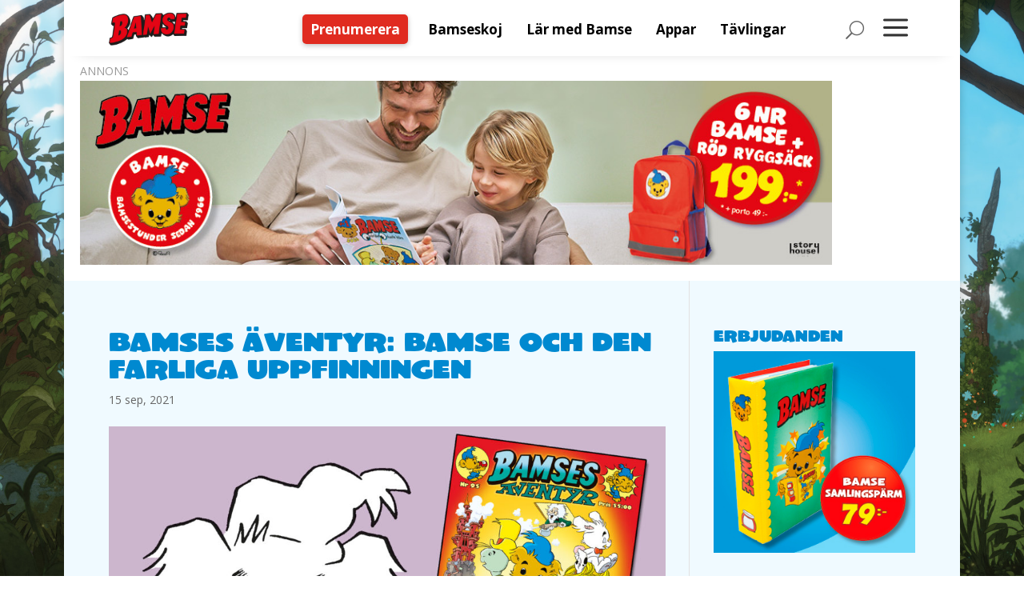

--- FILE ---
content_type: text/html; charset=UTF-8
request_url: https://www.bamse.se/blogg/bamses-aventyr-den-farliga-uppfinningen/
body_size: 18922
content:
<!DOCTYPE html>
<html lang="sv-SE" prefix="og: https://ogp.me/ns#">
<head>
	<script src="https://www.bamse.se/app/themes/bamse/js/cmp.js"></script>
    <meta charset="UTF-8" />
			
	<meta http-equiv="X-UA-Compatible" content="IE=edge">
	<link rel="pingback" href="https://www.bamse.se/wp/xmlrpc.php" />

		<!--[if lt IE 9]>
	<script src="https://www.bamse.se/app/themes/Divi/js/html5.js" type="text/javascript"></script>
	<![endif]-->

	<script type="text/javascript">
		document.documentElement.className = 'js';
	</script>
	
		<style>img:is([sizes="auto" i], [sizes^="auto," i]) { contain-intrinsic-size: 3000px 1500px }</style>
	
<!-- Sökmotoroptimering av Rank Math – https://rankmath.com/ -->
<title>Bamses Äventyr 95: Bamse och den farliga uppfinningen</title>
<meta name="description" content="Bamse har blivit vit som ett lakan! Men varför? Svaret får du i senaste numret av Bamses Äventyr. Prenumerera för massor av spännande läsning!"/>
<meta name="robots" content="index, follow, max-snippet:-1, max-video-preview:-1, max-image-preview:large"/>
<link rel="canonical" href="https://www.bamse.se/blogg/bamses-aventyr-den-farliga-uppfinningen/" />
<meta property="og:locale" content="sv_SE" />
<meta property="og:type" content="article" />
<meta property="og:title" content="Bamses Äventyr 95: Bamse och den farliga uppfinningen" />
<meta property="og:description" content="Bamse har blivit vit som ett lakan! Men varför? Svaret får du i senaste numret av Bamses Äventyr. Prenumerera för massor av spännande läsning!" />
<meta property="og:url" content="https://www.bamse.se/blogg/bamses-aventyr-den-farliga-uppfinningen/" />
<meta property="og:site_name" content="Bamse" />
<meta property="article:tag" content="bamses äventyr" />
<meta property="article:section" content="Blogg" />
<meta property="og:image" content="https://www.bamse.se/app/uploads/Bamses-aventyr-95-puff.jpg" />
<meta property="og:image:secure_url" content="https://www.bamse.se/app/uploads/Bamses-aventyr-95-puff.jpg" />
<meta property="og:image:width" content="1340" />
<meta property="og:image:height" content="800" />
<meta property="og:image:alt" content="bamses äventyr" />
<meta property="og:image:type" content="image/jpeg" />
<meta property="article:published_time" content="2021-09-15T08:58:19+02:00" />
<meta name="twitter:card" content="summary_large_image" />
<meta name="twitter:title" content="Bamses Äventyr 95: Bamse och den farliga uppfinningen" />
<meta name="twitter:description" content="Bamse har blivit vit som ett lakan! Men varför? Svaret får du i senaste numret av Bamses Äventyr. Prenumerera för massor av spännande läsning!" />
<meta name="twitter:image" content="https://www.bamse.se/app/uploads/Bamses-aventyr-95-puff.jpg" />
<meta name="twitter:label1" content="Skriven av" />
<meta name="twitter:data1" content="Ninnie Ljunggren" />
<meta name="twitter:label2" content="Lästid" />
<meta name="twitter:data2" content="1 minut" />
<script type="application/ld+json" class="rank-math-schema">{"@context":"https://schema.org","@graph":[{"@type":"Organization","@id":"https://www.bamse.se/#organization","name":"Bamse.se","url":"https://www.bamse.se","logo":{"@type":"ImageObject","@id":"https://www.bamse.se/#logo","url":"https://www.bamse.se/app/uploads/logo.png","contentUrl":"https://www.bamse.se/app/uploads/logo.png","caption":"Bamse.se","inLanguage":"sv-SE","width":"640","height":"209"}},{"@type":"WebSite","@id":"https://www.bamse.se/#website","url":"https://www.bamse.se","name":"Bamse.se","publisher":{"@id":"https://www.bamse.se/#organization"},"inLanguage":"sv-SE"},{"@type":"ImageObject","@id":"https://www.bamse.se/app/uploads/Bamses-aventyr-95-puff.jpg","url":"https://www.bamse.se/app/uploads/Bamses-aventyr-95-puff.jpg","width":"1340","height":"800","caption":"bamses \u00e4ventyr","inLanguage":"sv-SE"},{"@type":"WebPage","@id":"https://www.bamse.se/blogg/bamses-aventyr-den-farliga-uppfinningen/#webpage","url":"https://www.bamse.se/blogg/bamses-aventyr-den-farliga-uppfinningen/","name":"Bamses \u00c4ventyr 95: Bamse och den farliga uppfinningen","datePublished":"2021-09-15T08:58:19+02:00","dateModified":"2021-09-15T08:58:19+02:00","isPartOf":{"@id":"https://www.bamse.se/#website"},"primaryImageOfPage":{"@id":"https://www.bamse.se/app/uploads/Bamses-aventyr-95-puff.jpg"},"inLanguage":"sv-SE"},{"@type":"Person","@id":"https://www.bamse.se/author/ninnie-ljunggren/","name":"Ninnie Ljunggren","url":"https://www.bamse.se/author/ninnie-ljunggren/","image":{"@type":"ImageObject","@id":"https://secure.gravatar.com/avatar/5ab7be6f0859b4a45d78179a9e06bac13a30a5c880b80b6d957b7d46c818cf3c?s=96&amp;d=mm&amp;r=g","url":"https://secure.gravatar.com/avatar/5ab7be6f0859b4a45d78179a9e06bac13a30a5c880b80b6d957b7d46c818cf3c?s=96&amp;d=mm&amp;r=g","caption":"Ninnie Ljunggren","inLanguage":"sv-SE"},"worksFor":{"@id":"https://www.bamse.se/#organization"}},{"@type":"BlogPosting","headline":"Bamses \u00c4ventyr 95: Bamse och den farliga uppfinningen","keywords":"bamses \u00e4ventyr","datePublished":"2021-09-15T08:58:19+02:00","dateModified":"2021-09-15T08:58:19+02:00","author":{"@id":"https://www.bamse.se/author/ninnie-ljunggren/","name":"Ninnie Ljunggren"},"publisher":{"@id":"https://www.bamse.se/#organization"},"description":"Bamse har blivit vit som ett lakan! Men varf\u00f6r? Svaret f\u00e5r du i senaste numret av Bamses \u00c4ventyr. Prenumerera f\u00f6r massor av sp\u00e4nnande l\u00e4sning!","name":"Bamses \u00c4ventyr 95: Bamse och den farliga uppfinningen","@id":"https://www.bamse.se/blogg/bamses-aventyr-den-farliga-uppfinningen/#richSnippet","isPartOf":{"@id":"https://www.bamse.se/blogg/bamses-aventyr-den-farliga-uppfinningen/#webpage"},"image":{"@id":"https://www.bamse.se/app/uploads/Bamses-aventyr-95-puff.jpg"},"inLanguage":"sv-SE","mainEntityOfPage":{"@id":"https://www.bamse.se/blogg/bamses-aventyr-den-farliga-uppfinningen/#webpage"}}]}</script>
<!-- /Rank Math SEO-tillägg för WordPress -->

<link rel='dns-prefetch' href='//fonts.googleapis.com' />
<link rel="alternate" type="application/rss+xml" title="Bamse &raquo; Webbflöde" href="https://www.bamse.se/feed/" />
<link rel="alternate" type="application/rss+xml" title="Bamse &raquo; Kommentarsflöde" href="https://www.bamse.se/comments/feed/" />
<link rel="alternate" type="application/rss+xml" title="Bamse &raquo; Kommentarsflöde för Bamses Äventyr: Bamse och den farliga uppfinningen" href="https://www.bamse.se/blogg/bamses-aventyr-den-farliga-uppfinningen/feed/" />
<script type="text/javascript">
/* <![CDATA[ */
window._wpemojiSettings = {"baseUrl":"https:\/\/s.w.org\/images\/core\/emoji\/16.0.1\/72x72\/","ext":".png","svgUrl":"https:\/\/s.w.org\/images\/core\/emoji\/16.0.1\/svg\/","svgExt":".svg","source":{"concatemoji":"https:\/\/www.bamse.se\/wp\/wp-includes\/js\/wp-emoji-release.min.js?ver=6.8.3"}};
/*! This file is auto-generated */
!function(s,n){var o,i,e;function c(e){try{var t={supportTests:e,timestamp:(new Date).valueOf()};sessionStorage.setItem(o,JSON.stringify(t))}catch(e){}}function p(e,t,n){e.clearRect(0,0,e.canvas.width,e.canvas.height),e.fillText(t,0,0);var t=new Uint32Array(e.getImageData(0,0,e.canvas.width,e.canvas.height).data),a=(e.clearRect(0,0,e.canvas.width,e.canvas.height),e.fillText(n,0,0),new Uint32Array(e.getImageData(0,0,e.canvas.width,e.canvas.height).data));return t.every(function(e,t){return e===a[t]})}function u(e,t){e.clearRect(0,0,e.canvas.width,e.canvas.height),e.fillText(t,0,0);for(var n=e.getImageData(16,16,1,1),a=0;a<n.data.length;a++)if(0!==n.data[a])return!1;return!0}function f(e,t,n,a){switch(t){case"flag":return n(e,"\ud83c\udff3\ufe0f\u200d\u26a7\ufe0f","\ud83c\udff3\ufe0f\u200b\u26a7\ufe0f")?!1:!n(e,"\ud83c\udde8\ud83c\uddf6","\ud83c\udde8\u200b\ud83c\uddf6")&&!n(e,"\ud83c\udff4\udb40\udc67\udb40\udc62\udb40\udc65\udb40\udc6e\udb40\udc67\udb40\udc7f","\ud83c\udff4\u200b\udb40\udc67\u200b\udb40\udc62\u200b\udb40\udc65\u200b\udb40\udc6e\u200b\udb40\udc67\u200b\udb40\udc7f");case"emoji":return!a(e,"\ud83e\udedf")}return!1}function g(e,t,n,a){var r="undefined"!=typeof WorkerGlobalScope&&self instanceof WorkerGlobalScope?new OffscreenCanvas(300,150):s.createElement("canvas"),o=r.getContext("2d",{willReadFrequently:!0}),i=(o.textBaseline="top",o.font="600 32px Arial",{});return e.forEach(function(e){i[e]=t(o,e,n,a)}),i}function t(e){var t=s.createElement("script");t.src=e,t.defer=!0,s.head.appendChild(t)}"undefined"!=typeof Promise&&(o="wpEmojiSettingsSupports",i=["flag","emoji"],n.supports={everything:!0,everythingExceptFlag:!0},e=new Promise(function(e){s.addEventListener("DOMContentLoaded",e,{once:!0})}),new Promise(function(t){var n=function(){try{var e=JSON.parse(sessionStorage.getItem(o));if("object"==typeof e&&"number"==typeof e.timestamp&&(new Date).valueOf()<e.timestamp+604800&&"object"==typeof e.supportTests)return e.supportTests}catch(e){}return null}();if(!n){if("undefined"!=typeof Worker&&"undefined"!=typeof OffscreenCanvas&&"undefined"!=typeof URL&&URL.createObjectURL&&"undefined"!=typeof Blob)try{var e="postMessage("+g.toString()+"("+[JSON.stringify(i),f.toString(),p.toString(),u.toString()].join(",")+"));",a=new Blob([e],{type:"text/javascript"}),r=new Worker(URL.createObjectURL(a),{name:"wpTestEmojiSupports"});return void(r.onmessage=function(e){c(n=e.data),r.terminate(),t(n)})}catch(e){}c(n=g(i,f,p,u))}t(n)}).then(function(e){for(var t in e)n.supports[t]=e[t],n.supports.everything=n.supports.everything&&n.supports[t],"flag"!==t&&(n.supports.everythingExceptFlag=n.supports.everythingExceptFlag&&n.supports[t]);n.supports.everythingExceptFlag=n.supports.everythingExceptFlag&&!n.supports.flag,n.DOMReady=!1,n.readyCallback=function(){n.DOMReady=!0}}).then(function(){return e}).then(function(){var e;n.supports.everything||(n.readyCallback(),(e=n.source||{}).concatemoji?t(e.concatemoji):e.wpemoji&&e.twemoji&&(t(e.twemoji),t(e.wpemoji)))}))}((window,document),window._wpemojiSettings);
/* ]]> */
</script>
<meta content="Bamse v.1.0" name="generator"/><link rel='stylesheet' id='sbi_styles-css' href='https://www.bamse.se/app/plugins/instagram-feed-pro/css/sbi-styles.min.css?ver=6.5.1' type='text/css' media='all' />
<link rel='stylesheet' id='dashicons-css' href='https://www.bamse.se/wp/wp-includes/css/dashicons.min.css?ver=6.8.3' type='text/css' media='all' />
<link rel='stylesheet' id='menu-icons-extra-css' href='https://www.bamse.se/app/plugins/menu-icons/css/extra.min.css?ver=0.13.19' type='text/css' media='all' />
<style id='wp-emoji-styles-inline-css' type='text/css'>

	img.wp-smiley, img.emoji {
		display: inline !important;
		border: none !important;
		box-shadow: none !important;
		height: 1em !important;
		width: 1em !important;
		margin: 0 0.07em !important;
		vertical-align: -0.1em !important;
		background: none !important;
		padding: 0 !important;
	}
</style>
<link rel='stylesheet' id='wp-block-library-css' href='https://www.bamse.se/wp/wp-includes/css/dist/block-library/style.min.css?ver=6.8.3' type='text/css' media='all' />
<style id='wp-block-library-theme-inline-css' type='text/css'>
.wp-block-audio :where(figcaption){color:#555;font-size:13px;text-align:center}.is-dark-theme .wp-block-audio :where(figcaption){color:#ffffffa6}.wp-block-audio{margin:0 0 1em}.wp-block-code{border:1px solid #ccc;border-radius:4px;font-family:Menlo,Consolas,monaco,monospace;padding:.8em 1em}.wp-block-embed :where(figcaption){color:#555;font-size:13px;text-align:center}.is-dark-theme .wp-block-embed :where(figcaption){color:#ffffffa6}.wp-block-embed{margin:0 0 1em}.blocks-gallery-caption{color:#555;font-size:13px;text-align:center}.is-dark-theme .blocks-gallery-caption{color:#ffffffa6}:root :where(.wp-block-image figcaption){color:#555;font-size:13px;text-align:center}.is-dark-theme :root :where(.wp-block-image figcaption){color:#ffffffa6}.wp-block-image{margin:0 0 1em}.wp-block-pullquote{border-bottom:4px solid;border-top:4px solid;color:currentColor;margin-bottom:1.75em}.wp-block-pullquote cite,.wp-block-pullquote footer,.wp-block-pullquote__citation{color:currentColor;font-size:.8125em;font-style:normal;text-transform:uppercase}.wp-block-quote{border-left:.25em solid;margin:0 0 1.75em;padding-left:1em}.wp-block-quote cite,.wp-block-quote footer{color:currentColor;font-size:.8125em;font-style:normal;position:relative}.wp-block-quote:where(.has-text-align-right){border-left:none;border-right:.25em solid;padding-left:0;padding-right:1em}.wp-block-quote:where(.has-text-align-center){border:none;padding-left:0}.wp-block-quote.is-large,.wp-block-quote.is-style-large,.wp-block-quote:where(.is-style-plain){border:none}.wp-block-search .wp-block-search__label{font-weight:700}.wp-block-search__button{border:1px solid #ccc;padding:.375em .625em}:where(.wp-block-group.has-background){padding:1.25em 2.375em}.wp-block-separator.has-css-opacity{opacity:.4}.wp-block-separator{border:none;border-bottom:2px solid;margin-left:auto;margin-right:auto}.wp-block-separator.has-alpha-channel-opacity{opacity:1}.wp-block-separator:not(.is-style-wide):not(.is-style-dots){width:100px}.wp-block-separator.has-background:not(.is-style-dots){border-bottom:none;height:1px}.wp-block-separator.has-background:not(.is-style-wide):not(.is-style-dots){height:2px}.wp-block-table{margin:0 0 1em}.wp-block-table td,.wp-block-table th{word-break:normal}.wp-block-table :where(figcaption){color:#555;font-size:13px;text-align:center}.is-dark-theme .wp-block-table :where(figcaption){color:#ffffffa6}.wp-block-video :where(figcaption){color:#555;font-size:13px;text-align:center}.is-dark-theme .wp-block-video :where(figcaption){color:#ffffffa6}.wp-block-video{margin:0 0 1em}:root :where(.wp-block-template-part.has-background){margin-bottom:0;margin-top:0;padding:1.25em 2.375em}
</style>
<style id='global-styles-inline-css' type='text/css'>
:root{--wp--preset--aspect-ratio--square: 1;--wp--preset--aspect-ratio--4-3: 4/3;--wp--preset--aspect-ratio--3-4: 3/4;--wp--preset--aspect-ratio--3-2: 3/2;--wp--preset--aspect-ratio--2-3: 2/3;--wp--preset--aspect-ratio--16-9: 16/9;--wp--preset--aspect-ratio--9-16: 9/16;--wp--preset--color--black: #000000;--wp--preset--color--cyan-bluish-gray: #abb8c3;--wp--preset--color--white: #ffffff;--wp--preset--color--pale-pink: #f78da7;--wp--preset--color--vivid-red: #cf2e2e;--wp--preset--color--luminous-vivid-orange: #ff6900;--wp--preset--color--luminous-vivid-amber: #fcb900;--wp--preset--color--light-green-cyan: #7bdcb5;--wp--preset--color--vivid-green-cyan: #00d084;--wp--preset--color--pale-cyan-blue: #8ed1fc;--wp--preset--color--vivid-cyan-blue: #0693e3;--wp--preset--color--vivid-purple: #9b51e0;--wp--preset--gradient--vivid-cyan-blue-to-vivid-purple: linear-gradient(135deg,rgba(6,147,227,1) 0%,rgb(155,81,224) 100%);--wp--preset--gradient--light-green-cyan-to-vivid-green-cyan: linear-gradient(135deg,rgb(122,220,180) 0%,rgb(0,208,130) 100%);--wp--preset--gradient--luminous-vivid-amber-to-luminous-vivid-orange: linear-gradient(135deg,rgba(252,185,0,1) 0%,rgba(255,105,0,1) 100%);--wp--preset--gradient--luminous-vivid-orange-to-vivid-red: linear-gradient(135deg,rgba(255,105,0,1) 0%,rgb(207,46,46) 100%);--wp--preset--gradient--very-light-gray-to-cyan-bluish-gray: linear-gradient(135deg,rgb(238,238,238) 0%,rgb(169,184,195) 100%);--wp--preset--gradient--cool-to-warm-spectrum: linear-gradient(135deg,rgb(74,234,220) 0%,rgb(151,120,209) 20%,rgb(207,42,186) 40%,rgb(238,44,130) 60%,rgb(251,105,98) 80%,rgb(254,248,76) 100%);--wp--preset--gradient--blush-light-purple: linear-gradient(135deg,rgb(255,206,236) 0%,rgb(152,150,240) 100%);--wp--preset--gradient--blush-bordeaux: linear-gradient(135deg,rgb(254,205,165) 0%,rgb(254,45,45) 50%,rgb(107,0,62) 100%);--wp--preset--gradient--luminous-dusk: linear-gradient(135deg,rgb(255,203,112) 0%,rgb(199,81,192) 50%,rgb(65,88,208) 100%);--wp--preset--gradient--pale-ocean: linear-gradient(135deg,rgb(255,245,203) 0%,rgb(182,227,212) 50%,rgb(51,167,181) 100%);--wp--preset--gradient--electric-grass: linear-gradient(135deg,rgb(202,248,128) 0%,rgb(113,206,126) 100%);--wp--preset--gradient--midnight: linear-gradient(135deg,rgb(2,3,129) 0%,rgb(40,116,252) 100%);--wp--preset--font-size--small: 13px;--wp--preset--font-size--medium: 20px;--wp--preset--font-size--large: 36px;--wp--preset--font-size--x-large: 42px;--wp--preset--spacing--20: 0.44rem;--wp--preset--spacing--30: 0.67rem;--wp--preset--spacing--40: 1rem;--wp--preset--spacing--50: 1.5rem;--wp--preset--spacing--60: 2.25rem;--wp--preset--spacing--70: 3.38rem;--wp--preset--spacing--80: 5.06rem;--wp--preset--shadow--natural: 6px 6px 9px rgba(0, 0, 0, 0.2);--wp--preset--shadow--deep: 12px 12px 50px rgba(0, 0, 0, 0.4);--wp--preset--shadow--sharp: 6px 6px 0px rgba(0, 0, 0, 0.2);--wp--preset--shadow--outlined: 6px 6px 0px -3px rgba(255, 255, 255, 1), 6px 6px rgba(0, 0, 0, 1);--wp--preset--shadow--crisp: 6px 6px 0px rgba(0, 0, 0, 1);}:root { --wp--style--global--content-size: 823px;--wp--style--global--wide-size: 1080px; }:where(body) { margin: 0; }.wp-site-blocks > .alignleft { float: left; margin-right: 2em; }.wp-site-blocks > .alignright { float: right; margin-left: 2em; }.wp-site-blocks > .aligncenter { justify-content: center; margin-left: auto; margin-right: auto; }:where(.is-layout-flex){gap: 0.5em;}:where(.is-layout-grid){gap: 0.5em;}.is-layout-flow > .alignleft{float: left;margin-inline-start: 0;margin-inline-end: 2em;}.is-layout-flow > .alignright{float: right;margin-inline-start: 2em;margin-inline-end: 0;}.is-layout-flow > .aligncenter{margin-left: auto !important;margin-right: auto !important;}.is-layout-constrained > .alignleft{float: left;margin-inline-start: 0;margin-inline-end: 2em;}.is-layout-constrained > .alignright{float: right;margin-inline-start: 2em;margin-inline-end: 0;}.is-layout-constrained > .aligncenter{margin-left: auto !important;margin-right: auto !important;}.is-layout-constrained > :where(:not(.alignleft):not(.alignright):not(.alignfull)){max-width: var(--wp--style--global--content-size);margin-left: auto !important;margin-right: auto !important;}.is-layout-constrained > .alignwide{max-width: var(--wp--style--global--wide-size);}body .is-layout-flex{display: flex;}.is-layout-flex{flex-wrap: wrap;align-items: center;}.is-layout-flex > :is(*, div){margin: 0;}body .is-layout-grid{display: grid;}.is-layout-grid > :is(*, div){margin: 0;}body{padding-top: 0px;padding-right: 0px;padding-bottom: 0px;padding-left: 0px;}a:where(:not(.wp-element-button)){text-decoration: underline;}:root :where(.wp-element-button, .wp-block-button__link){background-color: #32373c;border-width: 0;color: #fff;font-family: inherit;font-size: inherit;line-height: inherit;padding: calc(0.667em + 2px) calc(1.333em + 2px);text-decoration: none;}.has-black-color{color: var(--wp--preset--color--black) !important;}.has-cyan-bluish-gray-color{color: var(--wp--preset--color--cyan-bluish-gray) !important;}.has-white-color{color: var(--wp--preset--color--white) !important;}.has-pale-pink-color{color: var(--wp--preset--color--pale-pink) !important;}.has-vivid-red-color{color: var(--wp--preset--color--vivid-red) !important;}.has-luminous-vivid-orange-color{color: var(--wp--preset--color--luminous-vivid-orange) !important;}.has-luminous-vivid-amber-color{color: var(--wp--preset--color--luminous-vivid-amber) !important;}.has-light-green-cyan-color{color: var(--wp--preset--color--light-green-cyan) !important;}.has-vivid-green-cyan-color{color: var(--wp--preset--color--vivid-green-cyan) !important;}.has-pale-cyan-blue-color{color: var(--wp--preset--color--pale-cyan-blue) !important;}.has-vivid-cyan-blue-color{color: var(--wp--preset--color--vivid-cyan-blue) !important;}.has-vivid-purple-color{color: var(--wp--preset--color--vivid-purple) !important;}.has-black-background-color{background-color: var(--wp--preset--color--black) !important;}.has-cyan-bluish-gray-background-color{background-color: var(--wp--preset--color--cyan-bluish-gray) !important;}.has-white-background-color{background-color: var(--wp--preset--color--white) !important;}.has-pale-pink-background-color{background-color: var(--wp--preset--color--pale-pink) !important;}.has-vivid-red-background-color{background-color: var(--wp--preset--color--vivid-red) !important;}.has-luminous-vivid-orange-background-color{background-color: var(--wp--preset--color--luminous-vivid-orange) !important;}.has-luminous-vivid-amber-background-color{background-color: var(--wp--preset--color--luminous-vivid-amber) !important;}.has-light-green-cyan-background-color{background-color: var(--wp--preset--color--light-green-cyan) !important;}.has-vivid-green-cyan-background-color{background-color: var(--wp--preset--color--vivid-green-cyan) !important;}.has-pale-cyan-blue-background-color{background-color: var(--wp--preset--color--pale-cyan-blue) !important;}.has-vivid-cyan-blue-background-color{background-color: var(--wp--preset--color--vivid-cyan-blue) !important;}.has-vivid-purple-background-color{background-color: var(--wp--preset--color--vivid-purple) !important;}.has-black-border-color{border-color: var(--wp--preset--color--black) !important;}.has-cyan-bluish-gray-border-color{border-color: var(--wp--preset--color--cyan-bluish-gray) !important;}.has-white-border-color{border-color: var(--wp--preset--color--white) !important;}.has-pale-pink-border-color{border-color: var(--wp--preset--color--pale-pink) !important;}.has-vivid-red-border-color{border-color: var(--wp--preset--color--vivid-red) !important;}.has-luminous-vivid-orange-border-color{border-color: var(--wp--preset--color--luminous-vivid-orange) !important;}.has-luminous-vivid-amber-border-color{border-color: var(--wp--preset--color--luminous-vivid-amber) !important;}.has-light-green-cyan-border-color{border-color: var(--wp--preset--color--light-green-cyan) !important;}.has-vivid-green-cyan-border-color{border-color: var(--wp--preset--color--vivid-green-cyan) !important;}.has-pale-cyan-blue-border-color{border-color: var(--wp--preset--color--pale-cyan-blue) !important;}.has-vivid-cyan-blue-border-color{border-color: var(--wp--preset--color--vivid-cyan-blue) !important;}.has-vivid-purple-border-color{border-color: var(--wp--preset--color--vivid-purple) !important;}.has-vivid-cyan-blue-to-vivid-purple-gradient-background{background: var(--wp--preset--gradient--vivid-cyan-blue-to-vivid-purple) !important;}.has-light-green-cyan-to-vivid-green-cyan-gradient-background{background: var(--wp--preset--gradient--light-green-cyan-to-vivid-green-cyan) !important;}.has-luminous-vivid-amber-to-luminous-vivid-orange-gradient-background{background: var(--wp--preset--gradient--luminous-vivid-amber-to-luminous-vivid-orange) !important;}.has-luminous-vivid-orange-to-vivid-red-gradient-background{background: var(--wp--preset--gradient--luminous-vivid-orange-to-vivid-red) !important;}.has-very-light-gray-to-cyan-bluish-gray-gradient-background{background: var(--wp--preset--gradient--very-light-gray-to-cyan-bluish-gray) !important;}.has-cool-to-warm-spectrum-gradient-background{background: var(--wp--preset--gradient--cool-to-warm-spectrum) !important;}.has-blush-light-purple-gradient-background{background: var(--wp--preset--gradient--blush-light-purple) !important;}.has-blush-bordeaux-gradient-background{background: var(--wp--preset--gradient--blush-bordeaux) !important;}.has-luminous-dusk-gradient-background{background: var(--wp--preset--gradient--luminous-dusk) !important;}.has-pale-ocean-gradient-background{background: var(--wp--preset--gradient--pale-ocean) !important;}.has-electric-grass-gradient-background{background: var(--wp--preset--gradient--electric-grass) !important;}.has-midnight-gradient-background{background: var(--wp--preset--gradient--midnight) !important;}.has-small-font-size{font-size: var(--wp--preset--font-size--small) !important;}.has-medium-font-size{font-size: var(--wp--preset--font-size--medium) !important;}.has-large-font-size{font-size: var(--wp--preset--font-size--large) !important;}.has-x-large-font-size{font-size: var(--wp--preset--font-size--x-large) !important;}
:where(.wp-block-post-template.is-layout-flex){gap: 1.25em;}:where(.wp-block-post-template.is-layout-grid){gap: 1.25em;}
:where(.wp-block-columns.is-layout-flex){gap: 2em;}:where(.wp-block-columns.is-layout-grid){gap: 2em;}
:root :where(.wp-block-pullquote){font-size: 1.5em;line-height: 1.6;}
</style>
<link rel='stylesheet' id='egmont-ads-css' href='https://www.bamse.se/app/plugins/egmont-ads/public/css/egmont-ads-public.css?ver=1.2.2' type='text/css' media='all' />
<link rel='stylesheet' id='egmont-newsletter-css' href='https://www.bamse.se/app/plugins/egmont-newsletter/public/css/egmont-newsletter-public.css?ver=1.1.3' type='text/css' media='all' />
<link rel='stylesheet' id='magnific-popup-css' href='https://www.bamse.se/app/themes/Divi/includes/builder/feature/dynamic-assets/assets/css/magnific_popup.css?ver=2.5.62' type='text/css' media='all' />
<link rel='stylesheet' id='dsm-animate-css' href='https://www.bamse.se/app/plugins/supreme-modules-for-divi/public/css/animate.css?ver=2.5.62' type='text/css' media='all' />
<link rel='stylesheet' id='wpforms-form-locker-frontend-css' href='https://www.bamse.se/app/plugins/wpforms-form-locker/assets/css/frontend.min.css?ver=2.8.0' type='text/css' media='all' />
<link rel='stylesheet' id='et-divi-open-sans-css' href='https://fonts.googleapis.com/css?family=Open+Sans:300italic,400italic,600italic,700italic,800italic,400,300,600,700,800&#038;subset=cyrillic,cyrillic-ext,greek,greek-ext,hebrew,latin,latin-ext,vietnamese&#038;display=swap' type='text/css' media='all' />
<link rel='stylesheet' id='divimenus-styles-css' href='https://www.bamse.se/app/plugins/divimenus/styles/style.min.css?ver=2.20.0' type='text/css' media='all' />
<link rel='stylesheet' id='supreme-modules-for-divi-styles-css' href='https://www.bamse.se/app/plugins/supreme-modules-for-divi/styles/style.min.css?ver=2.5.62' type='text/css' media='all' />
<link rel='stylesheet' id='wpforms-choicesjs-css' href='https://www.bamse.se/app/plugins/wpforms/assets/css/integrations/divi/choices.min.css?ver=10.2.0' type='text/css' media='all' />
<link rel='stylesheet' id='wpforms-smart-phone-field-css' href='https://www.bamse.se/app/plugins/wpforms/assets/pro/css/integrations/divi/intl-tel-input.min.css?ver=25.11.3' type='text/css' media='all' />
<link rel='stylesheet' id='wpforms-richtext-field-css' href='https://www.bamse.se/app/plugins/wpforms/assets/pro/css/integrations/divi/richtext.min.css?ver=1.9.8.5' type='text/css' media='all' />
<link rel='stylesheet' id='wpforms-content-field-css' href='https://www.bamse.se/app/plugins/wpforms/assets/pro/css/integrations/divi/content.min.css?ver=1.9.8.5' type='text/css' media='all' />
<link rel='stylesheet' id='wpforms-divi-pro-classic-full-css' href='https://www.bamse.se/app/plugins/wpforms/assets/pro/css/integrations/divi/wpforms-classic-full.min.css?ver=1.9.8.5' type='text/css' media='all' />
<link rel='stylesheet' id='divi-style-parent-css' href='https://www.bamse.se/app/themes/Divi/style-static.min.css?ver=4.23.1' type='text/css' media='all' />
<link rel='stylesheet' id='divi-style-css' href='https://www.bamse.se/app/themes/bamse/style.css?ver=4.23.1' type='text/css' media='all' />
<meta name="sentry-trace" content="0f7fa6e4a32547dea875e13c514411b3-9542c82fec21470c-0" />
<meta name="traceparent" content="" />
<meta name="baggage" content="sentry-trace_id=0f7fa6e4a32547dea875e13c514411b3,sentry-sample_rate=0.01,sentry-transaction=%2F%7Bcategory_name%7D%2F%7Bname%7D,sentry-public_key=eaa7521693e64dd1069147c684cc92c0,sentry-org_id=362731,sentry-release=1.0,sentry-environment=production,sentry-sampled=false,sentry-sample_rand=0.462223" />
<script type="text/javascript" src="https://www.bamse.se/app/plugins/wp-sentry/public/wp-sentry-browser.tracing.replay.min.js?ver=8.10.0" id="wp-sentry-browser-bundle-js"></script>
<script type="text/javascript" id="wp-sentry-browser-js-extra">
/* <![CDATA[ */
var wp_sentry = {"wpBrowserTracingOptions":{},"tracesSampleRate":"0.01","wpSessionReplayOptions":{"maskAllText":true},"replaysSessionSampleRate":"0.01","replaysOnErrorSampleRate":"0.01","environment":"production","release":"1.0","context":{"tags":{"wordpress":"6.8.3","language":"sv-SE"}},"dsn":"https:\/\/eaa7521693e64dd1069147c684cc92c0@o362731.ingest.us.sentry.io\/4509196919242752"};
/* ]]> */
</script>
<script type="text/javascript" src="https://www.bamse.se/app/plugins/wp-sentry/public/wp-sentry-init.js?ver=8.10.0" id="wp-sentry-browser-js"></script>
<script type="text/javascript" src="https://www.bamse.se/wp/wp-includes/js/jquery/jquery.min.js?ver=3.7.1" id="jquery-core-js"></script>
<script type="text/javascript" src="https://www.bamse.se/wp/wp-includes/js/jquery/jquery-migrate.min.js?ver=3.4.1" id="jquery-migrate-js"></script>
<script type="text/javascript" id="egmont-newsletter-js-extra">
/* <![CDATA[ */
var n_ajax_object = {"n_ajax_url":"https:\/\/www.bamse.se\/wp\/wp-admin\/admin-ajax.php"};
/* ]]> */
</script>
<script type="text/javascript" src="https://www.bamse.se/app/plugins/egmont-newsletter/public/js/egmont-newsletter-public.js?ver=1.1.3" id="egmont-newsletter-js"></script>
<link rel="https://api.w.org/" href="https://www.bamse.se/wp-json/" /><link rel="alternate" title="JSON" type="application/json" href="https://www.bamse.se/wp-json/wp/v2/posts/15851" /><link rel="EditURI" type="application/rsd+xml" title="RSD" href="https://www.bamse.se/wp/xmlrpc.php?rsd" />
<meta name="generator" content="WordPress 6.8.3" />
<link rel='shortlink' href='https://www.bamse.se/?p=15851' />
<link rel="alternate" title="oEmbed (JSON)" type="application/json+oembed" href="https://www.bamse.se/wp-json/oembed/1.0/embed?url=https%3A%2F%2Fwww.bamse.se%2Fblogg%2Fbamses-aventyr-den-farliga-uppfinningen%2F" />
<link rel="alternate" title="oEmbed (XML)" type="text/xml+oembed" href="https://www.bamse.se/wp-json/oembed/1.0/embed?url=https%3A%2F%2Fwww.bamse.se%2Fblogg%2Fbamses-aventyr-den-farliga-uppfinningen%2F&#038;format=xml" />
<link rel="stylesheet" href="https://use.typekit.net/scf0egl.css"><meta name="viewport" content="width=device-width, initial-scale=1.0, maximum-scale=1.0, user-scalable=0" /><style type="text/css" id="custom-background-css">
body.custom-background { background-image: url("https://www.bamse.se/app/uploads/Dunderklockan_bg_new1910.jpg"); background-position: center top; background-size: auto; background-repeat: no-repeat; background-attachment: fixed; }
</style>
	<meta name="google-site-verification" content="zxgY_6fAtOqytbc3DL7-1nI7gqPyDKOWr4ru68I6OYw">

<!-- Google Tag Manager -->
<script>(function(w,d,s,l,i){w[l]=w[l]||[];w[l].push({'gtm.start':
new Date().getTime(),event:'gtm.js'});var f=d.getElementsByTagName(s)[0],
j=d.createElement(s),dl=l!='dataLayer'?'&l='+l:'';j.async=true;j.src=
'https://www.googletagmanager.com/gtm.js?id='+i+dl;f.parentNode.insertBefore(j,f);
})(window,document,'script','dataLayer','GTM-KD8ZNJ');</script>
<!-- End Google Tag Manager -->

<!-- Google Ad Manager -->
<script async="async" src="https://securepubads.g.doubleclick.net/tag/js/gpt.js"></script>
<script>
	window.googletag = window.googletag || {cmd: []};
	googletag.cmd.push(function () {
		googletag.pubads().enableSingleRequest();
		googletag.pubads().collapseEmptyDivs(true);
		googletag.enableServices();
	});
</script>
<!-- End Google Ad Manager -->

<!-- Mobile Menu -->
<script >
    jQuery(function($) {
        $(document).ready(function() {
            $("body ul.et_mobile_menu li.menu-item-has-children, body ul.et_mobile_menu  li.page_item_has_children").append('<a href="#" class="mobile-toggle"></a>');
            $('ul.et_mobile_menu li.menu-item-has-children .mobile-toggle, ul.et_mobile_menu li.page_item_has_children .mobile-toggle').click(function(event) {
                event.preventDefault();
                $(this).parent('li').toggleClass('dt-open');
                $(this).parent('li').find('ul.children').first().toggleClass('visible');
                $(this).parent('li').find('ul.sub-menu').first().toggleClass('visible');
            });
            iconFINAL = 'P';
            $('body ul.et_mobile_menu li.menu-item-has-children, body ul.et_mobile_menu li.page_item_has_children').attr('data-icon', iconFINAL);
            $('.mobile-toggle').on('mouseover', function() {
                $(this).parent().addClass('is-hover');
            }).on('mouseout', function() {
                $(this).parent().removeClass('is-hover');
            })
        });
    }); 
</script><link rel="icon" href="https://www.bamse.se/app/uploads/cropped-web-app-manifest-192x192-1-32x32.png" sizes="32x32" />
<link rel="icon" href="https://www.bamse.se/app/uploads/cropped-web-app-manifest-192x192-1-192x192.png" sizes="192x192" />
<link rel="apple-touch-icon" href="https://www.bamse.se/app/uploads/cropped-web-app-manifest-192x192-1-180x180.png" />
<meta name="msapplication-TileImage" content="https://www.bamse.se/app/uploads/cropped-web-app-manifest-192x192-1-270x270.png" />
<style id="et-divi-customizer-global-cached-inline-styles">body,.et_pb_column_1_2 .et_quote_content blockquote cite,.et_pb_column_1_2 .et_link_content a.et_link_main_url,.et_pb_column_1_3 .et_quote_content blockquote cite,.et_pb_column_3_8 .et_quote_content blockquote cite,.et_pb_column_1_4 .et_quote_content blockquote cite,.et_pb_blog_grid .et_quote_content blockquote cite,.et_pb_column_1_3 .et_link_content a.et_link_main_url,.et_pb_column_3_8 .et_link_content a.et_link_main_url,.et_pb_column_1_4 .et_link_content a.et_link_main_url,.et_pb_blog_grid .et_link_content a.et_link_main_url,body .et_pb_bg_layout_light .et_pb_post p,body .et_pb_bg_layout_dark .et_pb_post p{font-size:16px}.et_pb_slide_content,.et_pb_best_value{font-size:18px}h1,h2,h3,h4,h5,h6{color:#0089d0}body{line-height:1.6em}#et_search_icon:hover,.mobile_menu_bar:before,.mobile_menu_bar:after,.et_toggle_slide_menu:after,.et-social-icon a:hover,.et_pb_sum,.et_pb_pricing li a,.et_pb_pricing_table_button,.et_overlay:before,.entry-summary p.price ins,.et_pb_member_social_links a:hover,.et_pb_widget li a:hover,.et_pb_filterable_portfolio .et_pb_portfolio_filters li a.active,.et_pb_filterable_portfolio .et_pb_portofolio_pagination ul li a.active,.et_pb_gallery .et_pb_gallery_pagination ul li a.active,.wp-pagenavi span.current,.wp-pagenavi a:hover,.nav-single a,.tagged_as a,.posted_in a{color:#0089d0}.et_pb_contact_submit,.et_password_protected_form .et_submit_button,.et_pb_bg_layout_light .et_pb_newsletter_button,.comment-reply-link,.form-submit .et_pb_button,.et_pb_bg_layout_light .et_pb_promo_button,.et_pb_bg_layout_light .et_pb_more_button,.et_pb_contact p input[type="checkbox"]:checked+label i:before,.et_pb_bg_layout_light.et_pb_module.et_pb_button{color:#0089d0}.footer-widget h4{color:#0089d0}.et-search-form,.nav li ul,.et_mobile_menu,.footer-widget li:before,.et_pb_pricing li:before,blockquote{border-color:#0089d0}.et_pb_counter_amount,.et_pb_featured_table .et_pb_pricing_heading,.et_quote_content,.et_link_content,.et_audio_content,.et_pb_post_slider.et_pb_bg_layout_dark,.et_slide_in_menu_container,.et_pb_contact p input[type="radio"]:checked+label i:before{background-color:#0089d0}.container,.et_pb_row,.et_pb_slider .et_pb_container,.et_pb_fullwidth_section .et_pb_title_container,.et_pb_fullwidth_section .et_pb_title_featured_container,.et_pb_fullwidth_header:not(.et_pb_fullscreen) .et_pb_fullwidth_header_container{max-width:960px}.et_boxed_layout #page-container,.et_boxed_layout.et_non_fixed_nav.et_transparent_nav #page-container #top-header,.et_boxed_layout.et_non_fixed_nav.et_transparent_nav #page-container #main-header,.et_fixed_nav.et_boxed_layout #page-container #top-header,.et_fixed_nav.et_boxed_layout #page-container #main-header,.et_boxed_layout #page-container .container,.et_boxed_layout #page-container .et_pb_row{max-width:1120px}a{color:#0089d0}.et_secondary_nav_enabled #page-container #top-header{background-color:#0089d0!important}#et-secondary-nav li ul{background-color:#0089d0}#top-menu li a{font-size:16px}body.et_vertical_nav .container.et_search_form_container .et-search-form input{font-size:16px!important}#top-menu li.current-menu-ancestor>a,#top-menu li.current-menu-item>a,#top-menu li.current_page_item>a{color:#ed1c24}#main-footer{background-color:#3b88ca}#main-footer .footer-widget h4,#main-footer .widget_block h1,#main-footer .widget_block h2,#main-footer .widget_block h3,#main-footer .widget_block h4,#main-footer .widget_block h5,#main-footer .widget_block h6{color:#ffffff}.footer-widget li:before{border-color:#ffffff}#footer-widgets .footer-widget li:before{top:10.6px}#footer-info,#footer-info a{color:#ffffff}body .et_pb_button{font-size:16px;background-color:#0089d0;border-width:0px!important}body.et_pb_button_helper_class .et_pb_button,body.et_pb_button_helper_class .et_pb_module.et_pb_button{}body .et_pb_button:after{content:'';font-size:16px}body .et_pb_bg_layout_light.et_pb_button:hover,body .et_pb_bg_layout_light .et_pb_button:hover,body .et_pb_button:hover{background-color:rgba(0,137,208,0.78)}@media only screen and (min-width:981px){.et_pb_section{padding:2% 0}.et_pb_fullwidth_section{padding:0}.et_header_style_left #et-top-navigation,.et_header_style_split #et-top-navigation{padding:55px 0 0 0}.et_header_style_left #et-top-navigation nav>ul>li>a,.et_header_style_split #et-top-navigation nav>ul>li>a{padding-bottom:55px}.et_header_style_split .centered-inline-logo-wrap{width:110px;margin:-110px 0}.et_header_style_split .centered-inline-logo-wrap #logo{max-height:110px}.et_pb_svg_logo.et_header_style_split .centered-inline-logo-wrap #logo{height:110px}.et_header_style_centered #top-menu>li>a{padding-bottom:20px}.et_header_style_slide #et-top-navigation,.et_header_style_fullscreen #et-top-navigation{padding:46px 0 46px 0!important}.et_header_style_centered #main-header .logo_container{height:110px}.et_header_style_centered #logo{max-height:77%}.et_pb_svg_logo.et_header_style_centered #logo{height:77%}.et_header_style_centered.et_hide_primary_logo #main-header:not(.et-fixed-header) .logo_container,.et_header_style_centered.et_hide_fixed_logo #main-header.et-fixed-header .logo_container{height:19.8px}.et_header_style_left .et-fixed-header #et-top-navigation,.et_header_style_split .et-fixed-header #et-top-navigation{padding:55px 0 0 0}.et_header_style_left .et-fixed-header #et-top-navigation nav>ul>li>a,.et_header_style_split .et-fixed-header #et-top-navigation nav>ul>li>a{padding-bottom:55px}.et_header_style_centered header#main-header.et-fixed-header .logo_container{height:110px}.et_header_style_split #main-header.et-fixed-header .centered-inline-logo-wrap{width:110px;margin:-110px 0}.et_header_style_split .et-fixed-header .centered-inline-logo-wrap #logo{max-height:110px}.et_pb_svg_logo.et_header_style_split .et-fixed-header .centered-inline-logo-wrap #logo{height:110px}.et_header_style_slide .et-fixed-header #et-top-navigation,.et_header_style_fullscreen .et-fixed-header #et-top-navigation{padding:46px 0 46px 0!important}.et_fixed_nav #page-container .et-fixed-header#top-header{background-color:#0089d0!important}.et_fixed_nav #page-container .et-fixed-header#top-header #et-secondary-nav li ul{background-color:#0089d0}.et-fixed-header #top-menu a,.et-fixed-header #et_search_icon:before,.et-fixed-header #et_top_search .et-search-form input,.et-fixed-header .et_search_form_container input,.et-fixed-header .et_close_search_field:after,.et-fixed-header #et-top-navigation .et-cart-info{color:#0089d0!important}.et-fixed-header .et_search_form_container input::-moz-placeholder{color:#0089d0!important}.et-fixed-header .et_search_form_container input::-webkit-input-placeholder{color:#0089d0!important}.et-fixed-header .et_search_form_container input:-ms-input-placeholder{color:#0089d0!important}.et-fixed-header #top-menu li.current-menu-ancestor>a,.et-fixed-header #top-menu li.current-menu-item>a,.et-fixed-header #top-menu li.current_page_item>a{color:#ed1c24!important}}@media only screen and (min-width:1200px){.et_pb_row{padding:24px 0}.et_pb_section{padding:24px 0}.single.et_pb_pagebuilder_layout.et_full_width_page .et_post_meta_wrapper{padding-top:72px}.et_pb_fullwidth_section{padding:0}}h1,h1.et_pb_contact_main_title,.et_pb_title_container h1{font-size:34px}h2,.product .related h2,.et_pb_column_1_2 .et_quote_content blockquote p{font-size:29px}h3{font-size:24px}h4,.et_pb_circle_counter h3,.et_pb_number_counter h3,.et_pb_column_1_3 .et_pb_post h2,.et_pb_column_1_4 .et_pb_post h2,.et_pb_blog_grid h2,.et_pb_column_1_3 .et_quote_content blockquote p,.et_pb_column_3_8 .et_quote_content blockquote p,.et_pb_column_1_4 .et_quote_content blockquote p,.et_pb_blog_grid .et_quote_content blockquote p,.et_pb_column_1_3 .et_link_content h2,.et_pb_column_3_8 .et_link_content h2,.et_pb_column_1_4 .et_link_content h2,.et_pb_blog_grid .et_link_content h2,.et_pb_column_1_3 .et_audio_content h2,.et_pb_column_3_8 .et_audio_content h2,.et_pb_column_1_4 .et_audio_content h2,.et_pb_blog_grid .et_audio_content h2,.et_pb_column_3_8 .et_pb_audio_module_content h2,.et_pb_column_1_3 .et_pb_audio_module_content h2,.et_pb_gallery_grid .et_pb_gallery_item h3,.et_pb_portfolio_grid .et_pb_portfolio_item h2,.et_pb_filterable_portfolio_grid .et_pb_portfolio_item h2{font-size:20px}h5{font-size:18px}h6{font-size:15px}.et_pb_slide_description .et_pb_slide_title{font-size:52px}.et_pb_gallery_grid .et_pb_gallery_item h3,.et_pb_portfolio_grid .et_pb_portfolio_item h2,.et_pb_filterable_portfolio_grid .et_pb_portfolio_item h2,.et_pb_column_1_4 .et_pb_audio_module_content h2{font-size:18px}@media only screen and (max-width:980px){.et_header_style_centered .mobile_nav .select_page,.et_header_style_split .mobile_nav .select_page,.et_mobile_menu li a,.mobile_menu_bar:before,.et_nav_text_color_light #top-menu>li>a,.et_nav_text_color_dark #top-menu>li>a,#top-menu a,.et_mobile_menu li a,#et_search_icon:before,#et_top_search .et-search-form input,.et_search_form_container input,#et-top-navigation .et-cart-info{color:#0a0000}.et_close_search_field:after{color:#0a0000!important}.et_search_form_container input::-moz-placeholder{color:#0a0000}.et_search_form_container input::-webkit-input-placeholder{color:#0a0000}.et_search_form_container input:-ms-input-placeholder{color:#0a0000}h1{font-size:39px}h2,.product .related h2,.et_pb_column_1_2 .et_quote_content blockquote p{font-size:33px}h3{font-size:28px}h4,.et_pb_circle_counter h3,.et_pb_number_counter h3,.et_pb_column_1_3 .et_pb_post h2,.et_pb_column_1_4 .et_pb_post h2,.et_pb_blog_grid h2,.et_pb_column_1_3 .et_quote_content blockquote p,.et_pb_column_3_8 .et_quote_content blockquote p,.et_pb_column_1_4 .et_quote_content blockquote p,.et_pb_blog_grid .et_quote_content blockquote p,.et_pb_column_1_3 .et_link_content h2,.et_pb_column_3_8 .et_link_content h2,.et_pb_column_1_4 .et_link_content h2,.et_pb_blog_grid .et_link_content h2,.et_pb_column_1_3 .et_audio_content h2,.et_pb_column_3_8 .et_audio_content h2,.et_pb_column_1_4 .et_audio_content h2,.et_pb_blog_grid .et_audio_content h2,.et_pb_column_3_8 .et_pb_audio_module_content h2,.et_pb_column_1_3 .et_pb_audio_module_content h2,.et_pb_gallery_grid .et_pb_gallery_item h3,.et_pb_portfolio_grid .et_pb_portfolio_item h2,.et_pb_filterable_portfolio_grid .et_pb_portfolio_item h2{font-size:23px}.et_pb_slider.et_pb_module .et_pb_slides .et_pb_slide_description .et_pb_slide_title{font-size:59px}.et_pb_gallery_grid .et_pb_gallery_item h3,.et_pb_portfolio_grid .et_pb_portfolio_item h2,.et_pb_filterable_portfolio_grid .et_pb_portfolio_item h2,.et_pb_column_1_4 .et_pb_audio_module_content h2{font-size:20px}h5{font-size:20px}h6{font-size:18px}.et_pb_section{padding:4px 0}.et_pb_section.et_pb_fullwidth_section{padding:0}.et_pb_row,.et_pb_column .et_pb_row_inner{padding:10px 0}}@media only screen and (max-width:767px){h1{font-size:32px}h2,.product .related h2,.et_pb_column_1_2 .et_quote_content blockquote p{font-size:27px}h3{font-size:23px}h4,.et_pb_circle_counter h3,.et_pb_number_counter h3,.et_pb_column_1_3 .et_pb_post h2,.et_pb_column_1_4 .et_pb_post h2,.et_pb_blog_grid h2,.et_pb_column_1_3 .et_quote_content blockquote p,.et_pb_column_3_8 .et_quote_content blockquote p,.et_pb_column_1_4 .et_quote_content blockquote p,.et_pb_blog_grid .et_quote_content blockquote p,.et_pb_column_1_3 .et_link_content h2,.et_pb_column_3_8 .et_link_content h2,.et_pb_column_1_4 .et_link_content h2,.et_pb_blog_grid .et_link_content h2,.et_pb_column_1_3 .et_audio_content h2,.et_pb_column_3_8 .et_audio_content h2,.et_pb_column_1_4 .et_audio_content h2,.et_pb_blog_grid .et_audio_content h2,.et_pb_column_3_8 .et_pb_audio_module_content h2,.et_pb_column_1_3 .et_pb_audio_module_content h2,.et_pb_gallery_grid .et_pb_gallery_item h3,.et_pb_portfolio_grid .et_pb_portfolio_item h2,.et_pb_filterable_portfolio_grid .et_pb_portfolio_item h2{font-size:19px}.et_pb_slider.et_pb_module .et_pb_slides .et_pb_slide_description .et_pb_slide_title{font-size:48px}.et_pb_gallery_grid .et_pb_gallery_item h3,.et_pb_portfolio_grid .et_pb_portfolio_item h2,.et_pb_filterable_portfolio_grid .et_pb_portfolio_item h2,.et_pb_column_1_4 .et_pb_audio_module_content h2{font-size:16px}h5{font-size:16px}h6{font-size:15px}.et_pb_section{padding:0px 0}.et_pb_section.et_pb_fullwidth_section{padding:0}.et_pb_row,.et_pb_column .et_pb_row_inner{padding:15px 0}}body #page-container #sidebar{width:28%}body #page-container #left-area{width:72%}.et_right_sidebar #main-content .container:before{right:28%!important}.et_left_sidebar #main-content .container:before{left:28%!important}.et_pb_equal_columns>.et_pb_column{margin-top:auto;margin-bottom:auto}li.meny-avd{font-weight:bold}</style></head>
<body class="wp-singular post-template-default single single-post postid-15851 single-format-standard custom-background wp-theme-Divi wp-child-theme-bamse et-tb-has-template et-tb-has-header et-tb-has-footer metaslider-plugin et_button_no_icon et_button_custom_icon et_pb_button_helper_class et_boxed_layout et_cover_background et_pb_gutters2 et_pb_pagebuilder_layout et_smooth_scroll et_right_sidebar et_divi_theme et-db">
	<div id="page-container">
<div id="et-boc" class="et-boc">
			
		<header class="et-l et-l--header">
			<div class="et_builder_inner_content et_pb_gutters3">
		<div class="et_pb_section et_pb_section_0_tb_header et_pb_sticky_module et_pb_with_background et_section_regular" >
				
				
				
				
				
				
				<div class="et_pb_row et_pb_row_0_tb_header et_pb_gutters1">
				<div class="et_pb_column et_pb_column_4_4 et_pb_column_0_tb_header  et_pb_css_mix_blend_mode_passthrough et-last-child">
				
				
				
				
				<div class="et_pb_module et_pb_divimenus_flex et_pb_divimenus_flex_0_tb_header">
				
				
				
				
				
				
				<div class="et_pb_module_inner">
					<div class="dd-wrapper" style="display:none;"><div class="dd-logo"><a href="https://www.bamse.se/" ><img decoding="async" width="300" height="126" src="https://www.bamse.se/app/uploads/bamse-logotype-300x126-1.png" alt="Bamse logo" class="wp-image-22568" data-et-multi-view="{&quot;schema&quot;:{&quot;attrs&quot;:{&quot;desktop&quot;:{&quot;src&quot;:&quot;https:\/\/www.bamse.se\/app\/uploads\/bamse-logotype-300x126-1.png&quot;,&quot;alt&quot;:&quot;Bamse logo&quot;,&quot;class&quot;:&quot;wp-image-22568&quot;},&quot;tablet&quot;:{&quot;src&quot;:&quot;https:\/\/dev.tommyfalk.com\/mega\/app\/uploads\/bamse-logotype-190x80-1.png&quot;}}},&quot;slug&quot;:&quot;et_pb_divimenus_flex&quot;,&quot;hover_selector&quot;:&quot;.et_pb_divimenus_flex_0_tb_header .dd-logo img&quot;}" /></a></div><nav class="dd-divimenu dd-flex dd-divimenu-open" role="menu" aria-label="DiviMenu"><div class="dd-menu-button" role="menuitem"><span class="dd-item dd-menu-button-content dd-icon-content notranslate"aria-label="&#x61; Icon Font" role="button" aria-pressed="true" tabindex="0">&#x61;</span></div><div class="et_pb_divimenus_flex_item et_pb_divimenus_flex_item_0_tb_header" role="menuitem">
				
				
				
				
				
				
				<div class="et_pb_module_inner">
					<div class="dd-mi-w dd-menu-flex-item-wrapper"><div class="dd-mi dd-menu-flex-item "><a href="https://www.bamse.se/prenumerera/" tabindex="-1"  ><div class="dd-item dd-menu-item-content dd-text" tabindex="0"><span class="dd-text-content">Prenumerera</span></div></a></div></div>
				</div>
			</div><div class="et_pb_divimenus_flex_item et_pb_divimenus_flex_item_1_tb_header" role="menuitem">
				
				
				
				
				
				
				<div class="et_pb_module_inner">
					<div class="dd-mi-w dd-menu-flex-item-wrapper"><div class="dd-mi dd-menu-flex-item "><a href="https://www.bamse.se/bamseskoj-alla/" tabindex="-1"  ><div class="dd-item dd-menu-item-content dd-text" tabindex="0"><span class="dd-text-content">Bamseskoj</span></div></a></div></div>
				</div>
			</div><div class="et_pb_divimenus_flex_item et_pb_divimenus_flex_item_2_tb_header" role="menuitem">
				
				
				
				
				
				
				<div class="et_pb_module_inner">
					<div class="dd-mi-w dd-menu-flex-item-wrapper"><div class="dd-mi dd-menu-flex-item "><a href="https://www.bamse.se/lar-med-bamse/" tabindex="-1"  ><div class="dd-item dd-menu-item-content dd-text" tabindex="0"><span class="dd-text-content">Lär med Bamse</span></div></a></div></div>
				</div>
			</div><div class="et_pb_divimenus_flex_item et_pb_divimenus_flex_item_3_tb_header" role="menuitem">
				
				
				
				
				
				
				<div class="et_pb_module_inner">
					<div class="dd-mi-w dd-menu-flex-item-wrapper"><div class="dd-mi dd-menu-flex-item "><a href="https://www.bamse.se/produkter-2/digitalt/" tabindex="-1"  ><div class="dd-item dd-menu-item-content dd-text" tabindex="0"><span class="dd-text-content">Appar</span></div></a></div></div>
				</div>
			</div><div class="et_pb_divimenus_flex_item et_pb_divimenus_flex_item_4_tb_header" role="menuitem">
				
				
				
				
				
				
				<div class="et_pb_module_inner">
					<div class="dd-mi-w dd-menu-flex-item-wrapper"><div class="dd-mi dd-menu-flex-item "><a href="https://www.bamse.se/tavlingar/" tabindex="-1"  ><div class="dd-item dd-menu-item-content dd-text" tabindex="0"><span class="dd-text-content">Tävlingar</span></div></a></div></div>
				</div>
			</div><div class="et_pb_divimenus_flex_item et_pb_divimenus_flex_item_5_tb_header search-ico" role="menuitem">
				
				
				
				
				
				
				<div class="et_pb_module_inner">
					<div class="dd-mi-w dd-menu-flex-item-wrapper"><div class="dd-mi dd-menu-flex-item "><a href="https://www.bamse.se/sok/" tabindex="-1"  ><div class="dd-item dd-menu-item-content dd-icon" tabindex="0"><div class="dd-item-inner"><span class="dd-icon-content notranslate"aria-label="U Icon Font">U</span></div></div></a></div></div>
				</div>
			</div><div class="et_pb_divimenus_flex_item et_pb_divimenus_flex_item_6_tb_header" role="menuitem">
				
				
				
				
				
				
				<div class="et_pb_module_inner">
					<div class="dd-mi-w dd-menu-flex-item-wrapper"><div class="dd-mi dd-menu-flex-item dd-click "><a href="#" tabindex="-1" data-effect-in="fade" data-effect-out="fade" data-effect-ms="300" aria-haspopup="true"  data-selector="#red-megamenu"  class="dd-show dd-show-close dd-show-mb-close dd-toggle"><div class="dd-item dd-menu-item-content dd-icon" tabindex="0"><div class="dd-item-inner"><span class="dd-icon-content notranslate dd-multi-value"aria-label="a Icon Font" data-desktop="a" data-hover="M">a</span></div></div></a></div><style type="text/css">#red-megamenu{display:none;}</style></div>
				</div>
			</div></nav></div>
				</div>
			</div>
			</div>
				
				
				
				
			</div>
				
				
			</div><div id="red-megamenu" class="et_pb_section et_pb_section_1_tb_header et_pb_with_background et_section_regular et_pb_section--fixed" >
				
				
				
				
				
				
				<div class="et_pb_row et_pb_row_1_tb_header et_pb_gutters2">
				<div class="et_pb_column et_pb_column_1_4 et_pb_column_1_tb_header  et_pb_css_mix_blend_mode_passthrough">
				
				
				
				
				<div class="et_pb_module dsm_menu dsm_menu_0_tb_header  et_pb_text_align_left et_pb_bg_layout_light">
				
				
				
				
				
				
				<div class="et_pb_module_inner">
					<nav class="dsm-menu-container" role=navigation itemscope itemtype=http://schema.org/SiteNavigationElement><ul id="menu-1-prenumera" class="dsm-menu dsm-menu-style-type-none dsm-menu-layout-vertical"><li id="menu-item-20433" class="meny-avd et_pb_menu_page_id-68 menu-item menu-item-type-post_type menu-item-object-page menu-item-20433"><a href="https://www.bamse.se/prenumerera/" itemprop="url"><span itemprop="name">Prenumerera</span></a></li>
<li id="menu-item-20431" class="et_pb_menu_page_id-9420 menu-item menu-item-type-post_type menu-item-object-page menu-item-20431"><a href="https://www.bamse.se/produkter/tidningar/" itemprop="url"><span itemprop="name">Tidningar</span></a></li>
<li id="menu-item-20432" class="et_pb_menu_page_id-10871 menu-item menu-item-type-post_type menu-item-object-page menu-item-20432"><a href="https://www.bamse.se/prenumerera/bamses-kompisklubb/" itemprop="url"><span itemprop="name">Bamses Kompisklubb</span></a></li>
</ul></nav>
				</div>
			</div><div class="et_pb_module dsm_menu dsm_menu_1_tb_header  et_pb_text_align_left et_pb_bg_layout_light">
				
				
				
				
				
				
				<div class="et_pb_module_inner">
					<nav class="dsm-menu-container" role=navigation itemscope itemtype=http://schema.org/SiteNavigationElement><ul id="menu-5-om-bamse" class="dsm-menu dsm-menu-style-type-none dsm-menu-layout-vertical"><li id="menu-item-20447" class="meny-avd et_pb_menu_page_id-20447 menu-item menu-item-type-custom menu-item-object-custom menu-item-20447"><a href="/om-bamse/" itemprop="url"><span itemprop="name">Om Bamse</span></a></li>
<li id="menu-item-21083" class="et_pb_menu_page_id-148 menu-item menu-item-type-post_type menu-item-object-page menu-item-21083"><a href="https://www.bamse.se/rune-andreasson/" itemprop="url"><span itemprop="name">Rune Andréasson</span></a></li>
<li id="menu-item-21081" class="et_pb_menu_page_id-109 menu-item menu-item-type-post_type menu-item-object-page menu-item-21081"><a href="https://www.bamse.se/bamsetidningen/" itemprop="url"><span itemprop="name">Bamsetidningen</span></a></li>
<li id="menu-item-20449" class="et_pb_menu_page_id-426 menu-item menu-item-type-post_type menu-item-object-page menu-item-20449"><a href="https://www.bamse.se/om-bamse/figurer/" itemprop="url"><span itemprop="name">Figurer</span></a></li>
<li id="menu-item-20450" class="et_pb_menu_page_id-18381 menu-item menu-item-type-post_type menu-item-object-page menu-item-20450"><a href="https://www.bamse.se/bamse-podden/" itemprop="url"><span itemprop="name">Bamse-podden</span></a></li>
<li id="menu-item-20451" class="et_pb_menu_page_id-15212 menu-item menu-item-type-post_type menu-item-object-page menu-item-20451"><a href="https://www.bamse.se/filmer/" itemprop="url"><span itemprop="name">Filmerna</span></a></li>
</ul></nav>
				</div>
			</div>
			</div><div class="et_pb_column et_pb_column_1_4 et_pb_column_2_tb_header  et_pb_css_mix_blend_mode_passthrough">
				
				
				
				
				<div class="et_pb_module dsm_menu dsm_menu_2_tb_header  et_pb_text_align_left et_pb_bg_layout_light">
				
				
				
				
				
				
				<div class="et_pb_module_inner">
					<nav class="dsm-menu-container" role=navigation itemscope itemtype=http://schema.org/SiteNavigationElement><ul id="menu-2-tavlingar" class="dsm-menu dsm-menu-style-type-none dsm-menu-layout-vertical"><li id="menu-item-20434" class="meny-avd et_pb_menu_page_id-351 menu-item menu-item-type-post_type menu-item-object-page menu-item-20434"><a href="https://www.bamse.se/tavlingar/" itemprop="url"><span itemprop="name">Tävlingar</span></a></li>
<li id="menu-item-20435" class="et_pb_menu_page_id-351 menu-item menu-item-type-post_type menu-item-object-page menu-item-20435"><a href="https://www.bamse.se/tavlingar/" itemprop="url"><span itemprop="name">Tävlingar</span></a></li>
<li id="menu-item-20436" class="et_pb_menu_page_id-20436 menu-item menu-item-type-custom menu-item-object-custom menu-item-20436"><a href="/tavlingar/#vinnare" itemprop="url"><span itemprop="name">Tävlingsvinnare</span></a></li>
</ul></nav>
				</div>
			</div><div class="et_pb_module dsm_menu dsm_menu_3_tb_header  et_pb_text_align_left et_pb_bg_layout_light">
				
				
				
				
				
				
				<div class="et_pb_module_inner">
					<nav class="dsm-menu-container" role=navigation itemscope itemtype=http://schema.org/SiteNavigationElement><ul id="menu-6-bamseskoj" class="dsm-menu dsm-menu-style-type-none dsm-menu-layout-vertical"><li id="menu-item-20452" class="meny-avd et_pb_menu_page_id-64 menu-item menu-item-type-post_type menu-item-object-page menu-item-20452"><a href="https://www.bamse.se/bamseskoj-alla/" itemprop="url"><span itemprop="name">Bamseskoj</span></a></li>
<li id="menu-item-20453" class="et_pb_menu_page_id-335 menu-item menu-item-type-post_type menu-item-object-page menu-item-20453"><a href="https://www.bamse.se/bamseskoj-alla/spel/" itemprop="url"><span itemprop="name">Spel</span></a></li>
<li id="menu-item-20454" class="et_pb_menu_page_id-435 menu-item menu-item-type-post_type menu-item-object-page menu-item-20454"><a href="https://www.bamse.se/bamseskoj-alla/pyssel/" itemprop="url"><span itemprop="name">Pyssel</span></a></li>
<li id="menu-item-20455" class="et_pb_menu_page_id-3855 menu-item menu-item-type-post_type menu-item-object-page menu-item-20455"><a href="https://www.bamse.se/bamseskoj-alla/quiz/" itemprop="url"><span itemprop="name">Quiz</span></a></li>
<li id="menu-item-21076" class="et_pb_menu_page_id-21076 menu-item menu-item-type-custom menu-item-object-custom menu-item-21076"><a href="https://www.bamse.se/bamseskoj/recept/" itemprop="url"><span itemprop="name">Recept</span></a></li>
<li id="menu-item-20456" class="et_pb_menu_page_id-422 menu-item menu-item-type-post_type menu-item-object-page menu-item-20456"><a href="https://www.bamse.se/bamseskoj-alla/musik/" itemprop="url"><span itemprop="name">Musik</span></a></li>
<li id="menu-item-20457" class="et_pb_menu_page_id-363 menu-item menu-item-type-post_type menu-item-object-page menu-item-20457"><a href="https://www.bamse.se/bamseskoj-alla/filmklipp/" itemprop="url"><span itemprop="name">Filmklipp</span></a></li>
</ul></nav>
				</div>
			</div>
			</div><div class="et_pb_column et_pb_column_1_4 et_pb_column_3_tb_header  et_pb_css_mix_blend_mode_passthrough">
				
				
				
				
				<div class="et_pb_module dsm_menu dsm_menu_4_tb_header  et_pb_text_align_left et_pb_bg_layout_light">
				
				
				
				
				
				
				<div class="et_pb_module_inner">
					<nav class="dsm-menu-container" role=navigation itemscope itemtype=http://schema.org/SiteNavigationElement><ul id="menu-3-lar-med-bamse" class="dsm-menu dsm-menu-style-type-none dsm-menu-layout-vertical"><li id="menu-item-20642" class="meny-avd et_pb_menu_page_id-20613 menu-item menu-item-type-post_type menu-item-object-page menu-item-20642"><a href="https://www.bamse.se/lar-med-bamse/" itemprop="url"><span itemprop="name">Lär med Bamse</span></a></li>
<li id="menu-item-20437" class="et_pb_menu_page_id-3537 menu-item menu-item-type-post_type menu-item-object-page menu-item-20437"><a href="https://www.bamse.se/bamseteman/" itemprop="url"><span itemprop="name">Bamseteman</span></a></li>
<li id="menu-item-20443" class="et_pb_menu_page_id-20443 menu-item menu-item-type-custom menu-item-object-custom menu-item-has-children menu-item-20443"><a href="https://www.bamse.se/lar-med-bamse/for-pedagoger/" itemprop="url"><span itemprop="name">För pedagoger</span></a>
<ul class="sub-menu">
	<li id="menu-item-20439" class="et_pb_menu_page_id-12359 menu-item menu-item-type-post_type menu-item-object-page menu-item-20439"><a href="https://www.bamse.se/serier-i-undervisningen/" itemprop="url"><span itemprop="name">→ Serier i undervisningen</span></a></li>
	<li id="menu-item-20441" class="et_pb_menu_page_id-255 menu-item menu-item-type-post_type menu-item-object-page menu-item-20441"><a href="https://www.bamse.se/bamseloppet/" itemprop="url"><span itemprop="name">→ Bamseloppet</span></a></li>
	<li id="menu-item-20440" class="et_pb_menu_page_id-3537 menu-item menu-item-type-post_type menu-item-object-page menu-item-20440"><a href="https://www.bamse.se/bamseteman/" itemprop="url"><span itemprop="name">→ Bamseteman</span></a></li>
	<li id="menu-item-20444" class="et_pb_menu_page_id-20444 menu-item menu-item-type-custom menu-item-object-custom menu-item-20444"><a href="https://www.bamse.se/experter/" itemprop="url"><span itemprop="name">→ Experter</span></a></li>
</ul>
</li>
</ul></nav>
				</div>
			</div><div class="et_pb_module dsm_menu dsm_menu_5_tb_header  et_pb_text_align_left et_pb_bg_layout_light">
				
				
				
				
				
				
				<div class="et_pb_module_inner">
					<nav class="dsm-menu-container" role=navigation itemscope itemtype=http://schema.org/SiteNavigationElement><ul id="menu-7-licensering" class="dsm-menu dsm-menu-style-type-none dsm-menu-layout-vertical"><li id="menu-item-20459" class="meny-avd et_pb_menu_page_id-20459 menu-item menu-item-type-custom menu-item-object-custom menu-item-20459"><a href="https://www.bamse.se/licensering/" itemprop="url"><span itemprop="name">Licensering</span></a></li>
<li id="menu-item-20460" class="et_pb_menu_page_id-20460 menu-item menu-item-type-custom menu-item-object-custom menu-item-20460"><a href="https://www.bamse.se/licensering/licenstagare/" itemprop="url"><span itemprop="name">Licenstagare</span></a></li>
<li id="menu-item-20775" class="et_pb_menu_page_id-150 menu-item menu-item-type-post_type menu-item-object-page menu-item-20775"><a href="https://www.bamse.se/licensering/specialtidningar/" itemprop="url"><span itemprop="name">Specialtidningar</span></a></li>
<li id="menu-item-22806" class="et_pb_menu_page_id-22787 menu-item menu-item-type-post_type menu-item-object-page menu-item-22806"><a href="https://www.bamse.se/licensering/grafisk-verktygslada/" itemprop="url"><span itemprop="name">Grafisk verktygslåda</span></a></li>
</ul></nav>
				</div>
			</div>
			</div><div class="et_pb_column et_pb_column_1_4 et_pb_column_4_tb_header  et_pb_css_mix_blend_mode_passthrough et-last-child">
				
				
				
				
				<div class="et_pb_module dsm_menu dsm_menu_6_tb_header  et_pb_text_align_left et_pb_bg_layout_light">
				
				
				
				
				
				
				<div class="et_pb_module_inner">
					<nav class="dsm-menu-container" role=navigation itemscope itemtype=http://schema.org/SiteNavigationElement><ul id="menu-4-produkter" class="dsm-menu dsm-menu-style-type-none dsm-menu-layout-vertical"><li id="menu-item-20445" class="meny-avd et_pb_menu_page_id-660 menu-item menu-item-type-post_type menu-item-object-page menu-item-20445"><a href="https://www.bamse.se/produkter/" itemprop="url"><span itemprop="name">Produkter</span></a></li>
<li id="menu-item-20446" class="et_pb_menu_page_id-9420 menu-item menu-item-type-post_type menu-item-object-page menu-item-has-children menu-item-20446"><a href="https://www.bamse.se/produkter/tidningar/" itemprop="url"><span itemprop="name">Tidningar</span></a>
<ul class="sub-menu">
	<li id="menu-item-21044" class="et_pb_menu_page_id-21044 menu-item menu-item-type-custom menu-item-object-custom menu-item-21044"><a target="_blank" href="https://dintidning.se/bamse/" itemprop="url"><span itemprop="name">→ BAMSE</span></a></li>
	<li id="menu-item-21047" class="et_pb_menu_page_id-21047 menu-item menu-item-type-custom menu-item-object-custom menu-item-21047"><a target="_blank" href="https://dintidning.se/bamse-for-de-yngsta/" itemprop="url"><span itemprop="name">→ BAMSE för de yngsta</span></a></li>
	<li id="menu-item-21048" class="et_pb_menu_page_id-21048 menu-item menu-item-type-custom menu-item-object-custom menu-item-21048"><a target="_blank" href="https://dintidning.se/bamse-kul-att-lara/" itemprop="url"><span itemprop="name">→ BAMSE kul att lära</span></a></li>
	<li id="menu-item-21049" class="et_pb_menu_page_id-21049 menu-item menu-item-type-custom menu-item-object-custom menu-item-21049"><a target="_blank" href="https://dintidning.se/bamses-aventyr/" itemprop="url"><span itemprop="name">→ BAMSEs äventyr</span></a></li>
</ul>
</li>
<li id="menu-item-21054" class="et_pb_menu_page_id-9423 menu-item menu-item-type-post_type menu-item-object-page menu-item-21054"><a href="https://www.bamse.se/produkter/bocker/" itemprop="url"><span itemprop="name">Böcker</span></a></li>
<li id="menu-item-21056" class="et_pb_menu_page_id-9425 menu-item menu-item-type-post_type menu-item-object-page menu-item-21056"><a href="https://www.bamse.se/produkter/pyssel/" itemprop="url"><span itemprop="name">Pyssel</span></a></li>
<li id="menu-item-21057" class="et_pb_menu_page_id-9428 menu-item menu-item-type-post_type menu-item-object-page menu-item-21057"><a href="https://www.bamse.se/produkter/spel-och-pussel/" itemprop="url"><span itemprop="name">Spel och pussel</span></a></li>
<li id="menu-item-21107" class="et_pb_menu_page_id-21091 menu-item menu-item-type-post_type menu-item-object-page menu-item-21107"><a href="https://www.bamse.se/produkter/licensprodukter/" itemprop="url"><span itemprop="name">Licensprodukter</span></a></li>
<li id="menu-item-21068" class="et_pb_menu_page_id-21058 menu-item menu-item-type-post_type menu-item-object-page menu-item-21068"><a href="https://www.bamse.se/produkter-2/digitalt/" itemprop="url"><span itemprop="name">Digitala produkter</span></a></li>
</ul></nav>
				</div>
			</div><div class="et_pb_module dsm_menu dsm_menu_7_tb_header  et_pb_text_align_left et_pb_bg_layout_light">
				
				
				
				
				
				
				<div class="et_pb_module_inner">
					<nav class="dsm-menu-container" role=navigation itemscope itemtype=http://schema.org/SiteNavigationElement><ul id="menu-8-kontakt" class="dsm-menu dsm-menu-style-type-none dsm-menu-layout-vertical"><li id="menu-item-20606" class="meny-first et_pb_menu_page_id-141 menu-item menu-item-type-post_type menu-item-object-page menu-item-20606"><a href="https://www.bamse.se/kontakt/" itemprop="url"><span itemprop="name">Kontakt</span></a></li>
</ul></nav>
				</div>
			</div><ul class="et_pb_module et_pb_social_media_follow et_pb_social_media_follow_0_tb_header clearfix  et_pb_bg_layout_light">
				
				
				
				
				<li
            class='et_pb_social_media_follow_network_0_tb_header et_pb_social_icon et_pb_social_network_link  et-social-instagram'><a
              href='https://www.instagram.com/bamse_varldens_starkaste_bjorn/'
              class='icon et_pb_with_border'
              title='Följ på Instagram'
               target="_blank"><span
                class='et_pb_social_media_follow_network_name'
                aria-hidden='true'
                >Följ</span></a></li><li
            class='et_pb_social_media_follow_network_1_tb_header et_pb_social_icon et_pb_social_network_link  et-social-youtube'><a
              href='https://www.youtube.com/@bamsevarldensstarkastebjor2121'
              class='icon et_pb_with_border'
              title='Följ på Youtube'
               target="_blank"><span
                class='et_pb_social_media_follow_network_name'
                aria-hidden='true'
                >Följ</span></a></li><li
            class='et_pb_social_media_follow_network_2_tb_header et_pb_social_icon et_pb_social_network_link  et-social-spotify et-pb-social-fa-icon'><a
              href='https://open.spotify.com/artist/1V95p8oWGxXlpcFRYqXV3w'
              class='icon et_pb_with_border'
              title='Följ på Spotify'
               target="_blank"><span
                class='et_pb_social_media_follow_network_name'
                aria-hidden='true'
                >Följ</span></a></li>
			</ul>
			</div>
				
				
				
				
			</div>
				
				
			</div><div class="et_pb_section et_pb_section_2_tb_header et_pb_sticky_module et_pb_with_background et_section_regular et_pb_section--with-menu" >
				
				
				
				
				
				
				<div class="et_pb_row et_pb_row_2_tb_header et_pb_row--with-menu">
				<div class="et_pb_column et_pb_column_4_4 et_pb_column_5_tb_header  et_pb_css_mix_blend_mode_passthrough et-last-child et_pb_column--with-menu">
				
				
				
				
				<div class="et_pb_module et_pb_menu et_pb_menu_0_tb_header et_pb_bg_layout_light  et_pb_text_align_left et_dropdown_animation_fade et_pb_menu--with-logo et_pb_menu--style-left_aligned">
					
					
					
					
					<div class="et_pb_menu_inner_container clearfix">
						<div class="et_pb_menu__logo-wrap">
			  <div class="et_pb_menu__logo">
				<a href="/" ><img fetchpriority="high" decoding="async" width="2559" height="1073" src="https://www.bamse.se/app/uploads/bamse-logotype.webp" alt="" srcset="https://www.bamse.se/app/uploads/bamse-logotype.webp 2559w, https://www.bamse.se/app/uploads/bamse-logotype-1280x537.webp 1280w, https://www.bamse.se/app/uploads/bamse-logotype-980x411.webp 980w, https://www.bamse.se/app/uploads/bamse-logotype-480x201.webp 480w" sizes="(min-width: 0px) and (max-width: 480px) 480px, (min-width: 481px) and (max-width: 980px) 980px, (min-width: 981px) and (max-width: 1280px) 1280px, (min-width: 1281px) 2559px, 100vw" class="wp-image-20828" /></a>
			  </div>
			</div>
						<div class="et_pb_menu__wrap">
							<div class="et_pb_menu__menu">
								<nav class="et-menu-nav"><ul id="menu-mobilmeny" class="et-menu nav"><li id="menu-item-20525" class="et_pb_menu_page_id-68 menu-item menu-item-type-post_type menu-item-object-page menu-item-has-children menu-item-20525"><a href="https://www.bamse.se/prenumerera/" itemprop="url">Prenumerera</a>
<ul class="sub-menu">
	<li id="menu-item-20526" class="et_pb_menu_page_id-9420 menu-item menu-item-type-post_type menu-item-object-page menu-item-20526"><a href="https://www.bamse.se/produkter/tidningar/" itemprop="url">Tidningar</a></li>
	<li id="menu-item-20527" class="et_pb_menu_page_id-10871 menu-item menu-item-type-post_type menu-item-object-page menu-item-20527"><a href="https://www.bamse.se/prenumerera/bamses-kompisklubb/" itemprop="url">Bamses Kompisklubb</a></li>
</ul>
</li>
<li id="menu-item-20528" class="et_pb_menu_page_id-20528 menu-item menu-item-type-custom menu-item-object-custom menu-item-20528"><a href="https://www.bamse.se/blogg/" itemprop="url">Nyheter</a></li>
<li id="menu-item-20529" class="et_pb_menu_page_id-64 menu-item menu-item-type-post_type menu-item-object-page menu-item-has-children menu-item-20529"><a href="https://www.bamse.se/bamseskoj-alla/" itemprop="url">Bamseskoj</a>
<ul class="sub-menu">
	<li id="menu-item-20530" class="et_pb_menu_page_id-335 menu-item menu-item-type-post_type menu-item-object-page menu-item-20530"><a href="https://www.bamse.se/bamseskoj-alla/spel/" itemprop="url">Spel</a></li>
	<li id="menu-item-20531" class="et_pb_menu_page_id-435 menu-item menu-item-type-post_type menu-item-object-page menu-item-20531"><a href="https://www.bamse.se/bamseskoj-alla/pyssel/" itemprop="url">Pyssel</a></li>
	<li id="menu-item-20532" class="et_pb_menu_page_id-20532 menu-item menu-item-type-custom menu-item-object-custom menu-item-20532"><a href="https://www.bamse.se/bamseskoj/recept/" itemprop="url">Recept</a></li>
	<li id="menu-item-20533" class="et_pb_menu_page_id-3855 menu-item menu-item-type-post_type menu-item-object-page menu-item-20533"><a href="https://www.bamse.se/bamseskoj-alla/quiz/" itemprop="url">Quiz</a></li>
	<li id="menu-item-20534" class="et_pb_menu_page_id-422 menu-item menu-item-type-post_type menu-item-object-page menu-item-20534"><a href="https://www.bamse.se/bamseskoj-alla/musik/" itemprop="url">Musik</a></li>
	<li id="menu-item-20535" class="et_pb_menu_page_id-363 menu-item menu-item-type-post_type menu-item-object-page menu-item-20535"><a href="https://www.bamse.se/bamseskoj-alla/filmklipp/" itemprop="url">Filmklipp</a></li>
</ul>
</li>
<li id="menu-item-20536" class="et_pb_menu_page_id-20536 menu-item menu-item-type-custom menu-item-object-custom menu-item-has-children menu-item-20536"><a href="#" itemprop="url">Om Bamse</a>
<ul class="sub-menu">
	<li id="menu-item-21088" class="et_pb_menu_page_id-148 menu-item menu-item-type-post_type menu-item-object-page menu-item-21088"><a href="https://www.bamse.se/rune-andreasson/" itemprop="url">Rune Andréasson</a></li>
	<li id="menu-item-21087" class="et_pb_menu_page_id-109 menu-item menu-item-type-post_type menu-item-object-page menu-item-21087"><a href="https://www.bamse.se/bamsetidningen/" itemprop="url">Bamsetidningen</a></li>
	<li id="menu-item-20538" class="et_pb_menu_page_id-426 menu-item menu-item-type-post_type menu-item-object-page menu-item-20538"><a href="https://www.bamse.se/om-bamse/figurer/" itemprop="url">Figurer</a></li>
	<li id="menu-item-20539" class="et_pb_menu_page_id-18381 menu-item menu-item-type-post_type menu-item-object-page menu-item-20539"><a href="https://www.bamse.se/bamse-podden/" itemprop="url">Bamse-podden</a></li>
	<li id="menu-item-20540" class="et_pb_menu_page_id-15212 menu-item menu-item-type-post_type menu-item-object-page menu-item-20540"><a href="https://www.bamse.se/filmer/" itemprop="url">Filmerna</a></li>
</ul>
</li>
<li id="menu-item-20541" class="et_pb_menu_page_id-351 menu-item menu-item-type-post_type menu-item-object-page menu-item-has-children menu-item-20541"><a href="https://www.bamse.se/tavlingar/" itemprop="url">Tävlingar</a>
<ul class="sub-menu">
	<li id="menu-item-20542" class="et_pb_menu_page_id-351 menu-item menu-item-type-post_type menu-item-object-page menu-item-20542"><a href="https://www.bamse.se/tavlingar/" itemprop="url">Tävlingar</a></li>
	<li id="menu-item-20543" class="et_pb_menu_page_id-20543 menu-item menu-item-type-custom menu-item-object-custom menu-item-20543"><a href="#" itemprop="url">Tävlingsvinnare</a></li>
</ul>
</li>
<li id="menu-item-20544" class="et_pb_menu_page_id-20544 menu-item menu-item-type-custom menu-item-object-custom menu-item-has-children menu-item-20544"><a href="#" itemprop="url">Lär med Bamse</a>
<ul class="sub-menu">
	<li id="menu-item-20545" class="et_pb_menu_page_id-3537 menu-item menu-item-type-post_type menu-item-object-page menu-item-20545"><a href="https://www.bamse.se/bamseteman/" itemprop="url">Bamseteman</a></li>
	<li id="menu-item-20548" class="et_pb_menu_page_id-20548 menu-item menu-item-type-custom menu-item-object-custom menu-item-has-children menu-item-20548"><a href="#" itemprop="url">För pedagoger</a>
	<ul class="sub-menu">
		<li id="menu-item-20547" class="et_pb_menu_page_id-12359 menu-item menu-item-type-post_type menu-item-object-page menu-item-20547"><a href="https://www.bamse.se/serier-i-undervisningen/" itemprop="url">Serier i undervisningen</a></li>
		<li id="menu-item-20549" class="et_pb_menu_page_id-255 menu-item menu-item-type-post_type menu-item-object-page menu-item-20549"><a href="https://www.bamse.se/bamseloppet/" itemprop="url">Bamseloppet</a></li>
		<li id="menu-item-20550" class="et_pb_menu_page_id-3537 menu-item menu-item-type-post_type menu-item-object-page menu-item-20550"><a href="https://www.bamse.se/bamseteman/" itemprop="url">Bamseteman</a></li>
		<li id="menu-item-20551" class="et_pb_menu_page_id-20551 menu-item menu-item-type-custom menu-item-object-custom menu-item-20551"><a href="#" itemprop="url">Experter</a></li>
	</ul>
</li>
</ul>
</li>
<li id="menu-item-20552" class="et_pb_menu_page_id-20552 menu-item menu-item-type-custom menu-item-object-custom menu-item-has-children menu-item-20552"><a href="https://www.bamse.se/licensering/" itemprop="url">Licensiering</a>
<ul class="sub-menu">
	<li id="menu-item-20553" class="et_pb_menu_page_id-20553 menu-item menu-item-type-custom menu-item-object-custom menu-item-20553"><a href="https://www.bamse.se/licensering/licenstagare/" itemprop="url">Licenstagare</a></li>
	<li id="menu-item-20546" class="et_pb_menu_page_id-150 menu-item menu-item-type-post_type menu-item-object-page menu-item-20546"><a href="https://www.bamse.se/licensering/specialtidningar/" itemprop="url">Specialtidningar</a></li>
</ul>
</li>
<li id="menu-item-20554" class="et_pb_menu_page_id-660 menu-item menu-item-type-post_type menu-item-object-page menu-item-has-children menu-item-20554"><a href="https://www.bamse.se/produkter/" itemprop="url">Produkter</a>
<ul class="sub-menu">
	<li id="menu-item-20555" class="et_pb_menu_page_id-9420 menu-item menu-item-type-post_type menu-item-object-page menu-item-has-children menu-item-20555"><a href="https://www.bamse.se/produkter/tidningar/" itemprop="url">Tidningar</a>
	<ul class="sub-menu">
		<li id="menu-item-20556" class="et_pb_menu_page_id-20556 menu-item menu-item-type-custom menu-item-object-custom menu-item-20556"><a href="#" itemprop="url">Bamse</a></li>
		<li id="menu-item-20557" class="et_pb_menu_page_id-20557 menu-item menu-item-type-custom menu-item-object-custom menu-item-20557"><a href="#" itemprop="url">Bamse för de yngsta</a></li>
		<li id="menu-item-20558" class="et_pb_menu_page_id-674 menu-item menu-item-type-post_type menu-item-object-page menu-item-20558"><a href="https://www.bamse.se/kul-att-lara/" itemprop="url">Bamse Kul att lära</a></li>
		<li id="menu-item-20559" class="et_pb_menu_page_id-20559 menu-item menu-item-type-custom menu-item-object-custom menu-item-20559"><a href="#" itemprop="url">Bamses äventyr</a></li>
	</ul>
</li>
	<li id="menu-item-20560" class="et_pb_menu_page_id-435 menu-item menu-item-type-post_type menu-item-object-page menu-item-20560"><a href="https://www.bamse.se/bamseskoj-alla/pyssel/" itemprop="url">Pyssel</a></li>
	<li id="menu-item-20561" class="et_pb_menu_page_id-9423 menu-item menu-item-type-post_type menu-item-object-page menu-item-20561"><a href="https://www.bamse.se/produkter/bocker/" itemprop="url">Böcker</a></li>
	<li id="menu-item-20562" class="et_pb_menu_page_id-9428 menu-item menu-item-type-post_type menu-item-object-page menu-item-20562"><a href="https://www.bamse.se/produkter/spel-och-pussel/" itemprop="url">Spel och pussel</a></li>
	<li id="menu-item-20564" class="et_pb_menu_page_id-20564 menu-item menu-item-type-custom menu-item-object-custom menu-item-has-children menu-item-20564"><a href="https://www.bamse.se/produkter-2/digitalt/" itemprop="url">Digitala produkter</a>
	<ul class="sub-menu">
		<li id="menu-item-20565" class="et_pb_menu_page_id-20565 menu-item menu-item-type-custom menu-item-object-custom menu-item-20565"><a target="_blank" href="https://www.bamse.se/produkter/bamses-skattkista/" itemprop="url">Bamses skattkista</a></li>
	</ul>
</li>
</ul>
</li>
<li id="menu-item-20566" class="et_pb_menu_page_id-141 menu-item menu-item-type-post_type menu-item-object-page menu-item-20566"><a href="https://www.bamse.se/kontakt/" itemprop="url">Kontakt</a></li>
<li id="menu-item-20567" class="et_pb_menu_page_id-20567 menu-item menu-item-type-custom menu-item-object-custom menu-item-20567"><a target="_blank" href="https://www.instagram.com/bamse_varldens_starkaste_bjorn/" itemprop="url"><img width="66" height="66" src="https://www.bamse.se/app/uploads/instagram-2.png" class="_mi _before _image" alt="" aria-hidden="true" decoding="async" /><span>Instagram</span></a></li>
<li id="menu-item-20568" class="et_pb_menu_page_id-20568 menu-item menu-item-type-custom menu-item-object-custom menu-item-20568"><a target="_blank" href="https://www.youtube.com/@bamsevarldensstarkastebjor2121" itemprop="url"><img width="66" height="66" src="https://www.bamse.se/app/uploads/youtube.png" class="_mi _before _image" alt="" aria-hidden="true" decoding="async" /><span>YouTube</span></a></li>
<li id="menu-item-20569" class="et_pb_menu_page_id-20569 menu-item menu-item-type-custom menu-item-object-custom menu-item-20569"><a target="_blank" href="https://open.spotify.com/artist/1V95p8oWGxXlpcFRYqXV3w" itemprop="url"><img width="66" height="66" src="https://www.bamse.se/app/uploads/spotify.png" class="_mi _before _image" alt="" aria-hidden="true" decoding="async" /><span>Spotify</span></a></li>
</ul></nav>
							</div>
							
							
							<div class="et_mobile_nav_menu">
				<div class="mobile_nav closed">
					<span class="mobile_menu_bar"></span>
				</div>
			</div>
						</div>
						
					</div>
				</div>
			</div>
				
				
				
				
			</div>
				
				
			</div>		</div>
	</header>
	<div id="et-main-area">
	<div class="egmont-ads-ad">
    <div class="egmont-ads-ad__wrapper">        
                    <div class="egmont-ads-ad__image egmont-ads-ad__bp-desktop">
                <span class="egmont-ads-ad__ad-text">Annons</span>
                <a href="https://dintidning.se/bamse/?code=BA0321" target="_blank">
                    <img 
                        src="https://www.bamse.se/app/uploads/2601-bamse-60ar-980x240-1.jpg" 
                        width="980" 
                        height="240"
                        alt="6 nr av tidningen Bamse + röd ryggsäck för endast 199 kr">
                </a>
            </div>
                    <div class="egmont-ads-ad__image egmont-ads-ad__bp-mobile">
                <span class="egmont-ads-ad__ad-text">Annons</span>
                <a href="https://dintidning.se/bamse/?code=BA0321" target="_blank">
                    <img 
                        src="https://www.bamse.se/app/uploads/2601-bamse-60ar-1080x1080-1.jpg" 
                        width="1080" 
                        height="1080"
                        alt="6 nr av tidningen Bamse + röd ryggsäck för endast 199 kr">
                </a>
            </div>
            </div>
</div>
<div id="main-content">
		<div class="container">
		<div id="content-area" class="clearfix">
			<div id="left-area">
											<article id="post-15851" class="et_pb_post post-15851 post type-post status-publish format-standard has-post-thumbnail hentry category-blogg tag-bamses-aventyr">
											<div class="et_post_meta_wrapper">
							<h1 class="entry-title">Bamses Äventyr: Bamse och den farliga uppfinningen</h1>

						<p class="post-meta"><span class="published">15 sep, 2021</span></p><img src="https://www.bamse.se/app/uploads/Bamses-aventyr-95-puff-1080x675.jpg" alt="bamses äventyr" class="" width="1080" height="675" srcset="https://www.bamse.se/app/uploads/Bamses-aventyr-95-puff-980x585.jpg 980w, https://www.bamse.se/app/uploads/Bamses-aventyr-95-puff-480x287.jpg 480w" sizes="(min-width: 0px) and (max-width: 480px) 480px, (min-width: 481px) and (max-width: 980px) 980px, (min-width: 981px) 1080px, 100vw" />
												</div>
				
					<div class="entry-content">
					<div class="et-l et-l--post">
			<div class="et_builder_inner_content et_pb_gutters2"><div class="et_pb_section et_pb_section_0 et_pb_with_background et_section_regular" >
				
				
				
				
				
				
				<div class="et_pb_row et_pb_row_0">
				<div class="et_pb_column et_pb_column_4_4 et_pb_column_0  et_pb_css_mix_blend_mode_passthrough et-last-child">
				
				
				
				
				<div class="et_pb_module et_pb_text et_pb_text_0  et_pb_text_align_left et_pb_bg_layout_light">
				
				
				
				
				<div class="et_pb_text_inner"><h2>Nytt nummer av Bamses Äventyr</h2>
<p>Bamse har blivit vit som ett lakan! Har han hällt mjöl över sig? Är det någon som försöker förvandla honom till ett spöke? Eller något helt annat? Svaret får du i den ruggigt spännande serien ”Bamse och den farliga uppfinningen”!</p>
<p>Dessutom så tävlar Lille Rikard i kapplöpning och tampas med lömska skurkar. Det ni!</p>
<p><strong>Bamses äventyr 95 finns i butik den 16 september.</strong></p></div>
			</div><div class="et_pb_module et_pb_image et_pb_image_0">
				
				
				
				
				<span class="et_pb_image_wrap "><img loading="lazy" decoding="async" width="1177" height="1658" src="https://www.bamse.se/app/uploads/BAV-95-panel.jpg" alt="bamses äventyr 95" title="BAV-95-panel" srcset="https://www.bamse.se/app/uploads/BAV-95-panel.jpg 1177w, https://www.bamse.se/app/uploads/BAV-95-panel-980x1380.jpg 980w, https://www.bamse.se/app/uploads/BAV-95-panel-480x676.jpg 480w" sizes="auto, (min-width: 0px) and (max-width: 480px) 480px, (min-width: 481px) and (max-width: 980px) 980px, (min-width: 981px) 1177px, 100vw" class="wp-image-15856" /></span>
			</div><div class="et_pb_module et_pb_text et_pb_text_1  et_pb_text_align_left et_pb_bg_layout_light">
				
				
				
				
				<div class="et_pb_text_inner"><p>Det här är en tidning för den som gillar spännande historier som oftast utspelar sig utanför kullarna. Passar de lite äldre Bamse-läsarna.</p>
<p>&nbsp;</p>
<h3 style="text-align: center;"><a href="https://www.dintidning.se/bamses-aventyr/" target="_blank" rel="noopener">Prenumerera och få tidningen direkt hem i brevlådan!</a></h3></div>
			</div>
			</div>
				
				
				
				
			</div>
				
				
			</div>		</div>
	</div>
						</div>
					<div class="et_post_meta_wrapper">
										</div>
				</article>

						</div>

				<div id="sidebar">
		<div id="advwidget-3" class="et_pb_widget widget_advwidget"><h4 class="widgettitle">Erbjudanden </h4><div class="adwrap">
	<a href="https://dintidning.se/ovrigt/Bamse-samlarparm-gron/" target="_blank"><img src="https://www.bamse.se//app/uploads/2403-bamse-samlarparm-320x320-1.jpg" alt="Bamse samlarpärm" title="Bamse samlarpärm erbjudande" /></a>
</div>
</div>	</div>
		</div>
	</div>
	</div>

	<footer class="et-l et-l--footer">
			<div class="et_builder_inner_content et_pb_gutters2">
		<div class="et_pb_section et_pb_section_0_tb_footer et_pb_with_background et_section_regular" >
				
				
				
				
				
				
				<div class="et_pb_row et_pb_row_0_tb_footer et_pb_gutters2">
				<div class="et_pb_column et_pb_column_1_4 et_pb_column_0_tb_footer  et_pb_css_mix_blend_mode_passthrough">
				
				
				
				
				<div class="et_pb_module et_pb_text et_pb_text_0_tb_footer  et_pb_text_align_left et_pb_bg_layout_light">
				
				
				
				
				<div class="et_pb_text_inner"><h3>Redaktion</h3>
<p><strong>Ansvarig utgivare:</strong><br />Charlotta Borelius<br /><strong>Redaktör:</strong><br />Joakim Gunnarsson<br />Ninnie Ljunggren</p></div>
			</div><div class="et_pb_module et_pb_text et_pb_text_1_tb_footer  et_pb_text_align_left et_pb_bg_layout_light">
				
				
				
				
				<div class="et_pb_text_inner"><h3>bakgrund</h3>
<p>Illustration av Hans Devolder, Ulf Sandberg, Andreas Qassim och Ola Larsson.</div>
			</div>
			</div><div class="et_pb_column et_pb_column_1_4 et_pb_column_1_tb_footer  et_pb_css_mix_blend_mode_passthrough">
				
				
				
				
				<div class="et_pb_module et_pb_text et_pb_text_2_tb_footer  et_pb_text_align_left et_pb_bg_layout_light">
				
				
				
				
				<div class="et_pb_text_inner"><h3>Kundservice</h3>
<p>kundservice@dintidning.se</p>
<p>Administrera din prenumeration på:<br /><a href="https://www.dintidning.se/mina-sidor/" target="_blank" rel="noopener noreferrer">Mina sidor</a></p></div>
			</div>
			</div><div class="et_pb_column et_pb_column_1_4 et_pb_column_2_tb_footer  et_pb_css_mix_blend_mode_passthrough">
				
				
				
				
				<div class="et_pb_module et_pb_text et_pb_text_3_tb_footer  et_pb_text_align_left et_pb_bg_layout_light">
				
				
				
				
				<div class="et_pb_text_inner"><h3>Prenumeration</h3>
<p><a href="https://www.dintidning.se/bamse" target="_blank" rel="noopener noreferrer">Prenumerera på Bamse</a></p></div>
			</div><div class="et_pb_module et_pb_text et_pb_text_4_tb_footer  et_pb_text_align_left et_pb_bg_layout_light">
				
				
				
				
				<div class="et_pb_text_inner"><h3>Integritet</h3>
<p><a href="https://www.dintidning.se/villkor/" target="_blank" rel="noopener noreferrer">Villkor för integritet</a></p>
<p>&nbsp;</p>
<p>&nbsp;</p></div>
			</div><div class="et_pb_module et_pb_code et_pb_code_0_tb_footer">
				
				
				
				
				<div class="et_pb_code_inner"><a style="color:white; font-size:14px" href="javascript:googlefc.callbackQueue.push(googlefc.showRevocationMessage)">Hantera Cookie inställningar</a></div>
			</div>
			</div><div class="et_pb_column et_pb_column_1_4 et_pb_column_3_tb_footer  et_pb_css_mix_blend_mode_passthrough et-last-child">
				
				
				
				
				<div class="et_pb_module et_pb_text et_pb_text_5_tb_footer  et_pb_text_align_left et_pb_bg_layout_light">
				
				
				
				
				<div class="et_pb_text_inner"><h3>Mer från Story House Egmont</h3>
<p><a href="https://www.storyhouseegmont.se" target="_blank" rel="noopener">Storyhouseegmont.se</a><br /><a href="https://egmontcomics.se/" target="_blank" rel="noopener">Egmontcomics.se</a><br /><a href="https://www.bamse.se" target="_blank" rel="noopener">Bamse.se</a><br /><a href="https://www.halge.se" target="_blank" rel="noopener">Halge.se</a><br /><a href="https://www.kalleanka.se" target="_blank" rel="noopener">Kalleanka.se</a><br /><a href="https://www.minhast.se" target="_blank" rel="noopener">Minhast.se</a></p></div>
			</div>
			</div>
				
				
				
				
			</div>
				
				
			</div><div class="et_pb_section et_pb_section_1_tb_footer et_pb_with_background et_section_regular" >
				
				
				
				
				
				
				<div class="et_pb_row et_pb_row_1_tb_footer">
				<div class="et_pb_column et_pb_column_4_4 et_pb_column_4_tb_footer  et_pb_css_mix_blend_mode_passthrough et-last-child">
				
				
				
				
				<div class="et_pb_module et_pb_image et_pb_image_0_tb_footer">
				
				
				
				
				<span class="et_pb_image_wrap "><img loading="lazy" decoding="async" width="400" height="211" src="https://www.bamse.se/app/uploads/StoryHouse_negative_logo_version_1.png" alt="" title="StoryHouse_negative_logo_version_1" srcset="https://www.bamse.se/app/uploads/StoryHouse_negative_logo_version_1.png 400w, https://www.bamse.se/app/uploads/StoryHouse_negative_logo_version_1-300x158.png 300w" sizes="auto, (max-width: 400px) 100vw, 400px" class="wp-image-14672" /></span>
			</div><div class="et_pb_module et_pb_text et_pb_text_6_tb_footer  et_pb_text_align_center et_pb_bg_layout_light">
				
				
				
				
				<div class="et_pb_text_inner"><p>Bamse.se är en del av Story House Egmont som publicerar ett hundratal tidningar och webbplatser, däribland Hemmets Journal, Hus &#038; Hem, Icakuriren, Vagabond, Kalle Anka och Bamse. Vi har även en omfattande verksamhet inom böcker, spel, aktivitetsprodukter och event, samt är snabbt växande inom e-handel och digitala marknadsföringstjänster. Story House Egmont är en del av den nordiska mediekoncernen och stiftelsen Egmont som varje år delar ut mer än 120 miljoner kronor för att hjälpa utsatta barn och ungdomar.</p></div>
			</div>
			</div>
				
				
				
				
			</div>
				
				
			</div>		</div>
	</footer>
		</div>

			
		</div>
		</div>

			<script type="speculationrules">
{"prefetch":[{"source":"document","where":{"and":[{"href_matches":"\/*"},{"not":{"href_matches":["\/wp\/wp-*.php","\/wp\/wp-admin\/*","\/app\/uploads\/*","\/app\/*","\/app\/plugins\/*","\/app\/themes\/bamse\/*","\/app\/themes\/Divi\/*","\/*\\?(.+)"]}},{"not":{"selector_matches":"a[rel~=\"nofollow\"]"}},{"not":{"selector_matches":".no-prefetch, .no-prefetch a"}}]},"eagerness":"conservative"}]}
</script>
<!-- Custom Feeds for Instagram JS -->
<script type="text/javascript">
var sbiajaxurl = "https://www.bamse.se/wp/wp-admin/admin-ajax.php";

</script>
<!-- Google Tag Manager (noscript) -->
<noscript><iframe src="https://www.googletagmanager.com/ns.html?id=GTM-KD8ZNJ" height="0" width="0" style="display:none;visibility:hidden"></iframe></noscript>
<!-- End Google Tag Manager (noscript) -->

<script type="text/javascript">
(function($) {
      
    function setup_collapsible_submenus() {
        var $menu = $('#mobile_menu'),
            top_level_link = '#mobile_menu .menu-item-has-children > a';
             
        $menu.find('a').each(function() {
            $(this).off('click');
              
            if ( $(this).is(top_level_link) ) {
                $(this).attr('href', '#');
            }
              
            if ( ! $(this).siblings('.sub-menu').length ) {
                $(this).on('click', function(event) {
                    $(this).parents('.mobile_nav').trigger('click');
                });
            } else {
                $(this).on('click', function(event) {
                    event.preventDefault();
                    $(this).parent().toggleClass('visible');
                });
            }
        });
    }
      
    $(window).load(function() {
        setTimeout(function() {
            setup_collapsible_submenus();
        }, 700);
    });
 
})(jQuery);
</script>
<script type="text/javascript" src="https://www.bamse.se/app/plugins/social-polls-by-opinionstage/assets/js/shortcodes.js?ver=19.12.1" id="opinionstage-shortcodes-js"></script>
<script type="text/javascript" id="divi-custom-script-js-extra">
/* <![CDATA[ */
var DIVI = {"item_count":"%d Item","items_count":"%d Items"};
var et_builder_utils_params = {"condition":{"diviTheme":true,"extraTheme":false},"scrollLocations":["app","top"],"builderScrollLocations":{"desktop":"app","tablet":"app","phone":"app"},"onloadScrollLocation":"app","builderType":"fe"};
var et_frontend_scripts = {"builderCssContainerPrefix":"#et-boc","builderCssLayoutPrefix":"#et-boc .et-l"};
var et_pb_custom = {"ajaxurl":"https:\/\/www.bamse.se\/wp\/wp-admin\/admin-ajax.php","images_uri":"https:\/\/www.bamse.se\/app\/themes\/Divi\/images","builder_images_uri":"https:\/\/www.bamse.se\/app\/themes\/Divi\/includes\/builder\/images","et_frontend_nonce":"1817186449","subscription_failed":"Kontrollera f\u00e4lten nedan f\u00f6r att kontrollera att du angett korrekt information.","et_ab_log_nonce":"1a6dc005b0","fill_message":"V\u00e4nligen fyll i f\u00f6ljande omr\u00e5den:","contact_error_message":"Var god l\u00f6s f\u00f6ljade fel:","invalid":"Ogiltiga e-post","captcha":"Robotfilter","prev":"F\u00f6reg\u00e5ende","previous":"F\u00f6reg\u00e5ende","next":"N\u00e4sta","wrong_captcha":"Du angav fel nummer i robotfiltret.","wrong_checkbox":"Kryssruta","ignore_waypoints":"no","is_divi_theme_used":"1","widget_search_selector":".widget_search","ab_tests":[],"is_ab_testing_active":"","page_id":"15851","unique_test_id":"","ab_bounce_rate":"5","is_cache_plugin_active":"yes","is_shortcode_tracking":"","tinymce_uri":"https:\/\/www.bamse.se\/app\/themes\/Divi\/includes\/builder\/frontend-builder\/assets\/vendors","accent_color":"#0089d0","waypoints_options":[]};
var et_pb_box_shadow_elements = [];
/* ]]> */
</script>
<script type="text/javascript" src="https://www.bamse.se/app/themes/Divi/js/scripts.min.js?ver=4.23.1" id="divi-custom-script-js"></script>
<script type="text/javascript" src="https://www.bamse.se/app/themes/Divi/js/smoothscroll.js?ver=4.23.1" id="smoothscroll-js"></script>
<script type="text/javascript" src="https://www.bamse.se/app/themes/Divi/includes/builder/feature/dynamic-assets/assets/js/jquery.fitvids.js?ver=4.23.1" id="fitvids-js"></script>
<script type="text/javascript" src="https://www.bamse.se/wp/wp-includes/js/comment-reply.min.js?ver=6.8.3" id="comment-reply-js" async="async" data-wp-strategy="async"></script>
<script type="text/javascript" src="https://www.bamse.se/app/themes/Divi/includes/builder/feature/dynamic-assets/assets/js/jquery.mobile.js?ver=4.23.1" id="jquery-mobile-js"></script>
<script type="text/javascript" src="https://www.bamse.se/app/themes/Divi/includes/builder/feature/dynamic-assets/assets/js/magnific-popup.js?ver=4.23.1" id="magnific-popup-js"></script>
<script type="text/javascript" src="https://www.bamse.se/app/themes/Divi/includes/builder/feature/dynamic-assets/assets/js/easypiechart.js?ver=4.23.1" id="easypiechart-js"></script>
<script type="text/javascript" src="https://www.bamse.se/app/themes/Divi/includes/builder/feature/dynamic-assets/assets/js/salvattore.js?ver=4.23.1" id="salvattore-js"></script>
<script type="text/javascript" src="https://www.bamse.se/app/plugins/divimenus/scripts/frontend-bundle.min.js?ver=2.20.0" id="divimenus-frontend-bundle-js"></script>
<script type="text/javascript" src="https://www.bamse.se/app/plugins/supreme-modules-for-divi/scripts/frontend-bundle.min.js?ver=2.5.62" id="supreme-modules-for-divi-frontend-bundle-js"></script>
<script type="text/javascript" src="https://www.bamse.se/app/themes/Divi/core/admin/js/common.js?ver=4.23.1" id="et-core-common-js"></script>
<script type="text/javascript" id="et-builder-modules-script-motion-js-extra">
/* <![CDATA[ */
var et_pb_motion_elements = {"desktop":[],"tablet":[],"phone":[]};
/* ]]> */
</script>
<script type="text/javascript" src="https://www.bamse.se/app/themes/Divi/includes/builder/feature/dynamic-assets/assets/js/motion-effects.js?ver=4.23.1" id="et-builder-modules-script-motion-js"></script>
<script type="text/javascript" id="et-builder-modules-script-sticky-js-extra">
/* <![CDATA[ */
var et_pb_sticky_elements = {"et_pb_section_0_tb_header":{"id":"et_pb_section_0_tb_header","selector":".et_pb_section_0_tb_header","position":"top","topOffset":"0px","bottomOffset":"0px","topLimit":"none","bottomLimit":"none","offsetSurrounding":"on","transition":"off","styles":{"module_alignment":{"desktop":"","tablet":"","phone":""}}},"et_pb_section_2_tb_header":{"id":"et_pb_section_2_tb_header","selector":".et_pb_section_2_tb_header","position":"top","topOffset":"0px","bottomOffset":"0px","topLimit":"none","bottomLimit":"none","offsetSurrounding":"off","transition":"on","styles":{"module_alignment":{"desktop":"","tablet":"","phone":""},"positioning":"relative"},"stickyStyles":{"position_origin_r":"top_left","horizontal_offset":"","vertical_offset":""}}};
/* ]]> */
</script>
<script type="text/javascript" src="https://www.bamse.se/app/themes/Divi/includes/builder/feature/dynamic-assets/assets/js/sticky-elements.js?ver=4.23.1" id="et-builder-modules-script-sticky-js"></script>
<style id="et-builder-module-design-tb-20483-tb-14679-15851-cached-inline-styles">.et_pb_section_0_tb_header{height:70px;z-index:10;box-shadow:0px 12px 18px -20px rgba(0,0,0,0.3);z-index:999;position:relative}.et_pb_section_0_tb_header.et_pb_section{padding-top:0px;padding-bottom:0px;background-color:#FFFFFF!important}.et_pb_sticky.et_pb_section_0_tb_header{box-shadow:0px 12px 18px -20px rgba(0,0,0,0.3);z-index:999!important}.et_pb_row_0_tb_header{background-color:rgba(0,0,0,0);position:static!important;top:0px;right:auto;bottom:auto;left:0px}.et_pb_row_0_tb_header.et_pb_row{padding-top:3px!important;padding-bottom:3px!important;padding-top:3px;padding-bottom:3px}.et_pb_divimenus_flex_item_0_tb_header .dd-mi .dd-item,.et_pb_sticky .et_pb_divimenus_flex_item_0_tb_header .dd-mi .dd-item{box-shadow:0px 2px 6px 0px rgba(0,0,0,0.24)}.dd-divimenu-open .et_pb_divimenus_flex_item_0_tb_header,.dd-divimenu-open .et_pb_divimenus_flex_item_1_tb_header,.dd-divimenu-open .et_pb_divimenus_flex_item_2_tb_header,.dd-divimenu-open .et_pb_divimenus_flex_item_3_tb_header,.dd-divimenu-open .et_pb_divimenus_flex_item_4_tb_header,.dd-divimenu-open .et_pb_divimenus_flex_item_5_tb_header,.dd-divimenu-open .et_pb_divimenus_flex_item_6_tb_header{position:relative!important}.et_pb_divimenus_flex_item_5_tb_header .dd-mi .dd-icon .dd-icon-content,.et_pb_divimenus_flex_item_6_tb_header .dd-mi .dd-icon.hover .dd-icon-content,.et_pb_divimenus_flex_item_6_tb_header .dd-mi .dd-icon.active .dd-icon-content{font-family:ETmodules;font-weight:400}.et_pb_divimenus_flex_item_6_tb_header:hover{filter:opacity(70%);backface-visibility:hidden}.et_pb_divimenus_flex_item_6_tb_header{transition:filter 300ms ease 0ms}.et_pb_divimenus_flex_item_6_tb_header .dd-mi .dd-icon .dd-icon-content{color:#333333;font-size:50px;font-family:ETmodules;font-weight:400}.et_pb_divimenus_flex_0_tb_header .dd-menu-button-content.dd-item.dd-text{color:#ffffff!important}.et_pb_divimenus_flex_0_tb_header .dd-menu-item-content.dd-text{font-weight:700;font-size:17px;color:#000000!important}.et_pb_divimenus_flex_0_tb_header .dd-flex{flex-direction:row;justify-content:flex-end;align-items:center;gap:0px}.et_pb_divimenus_flex_0_tb_header .dd-menu-button{display:none!important}.et_pb_divimenus_flex_0_tb_header .dd-menu-button-content.dd-icon-content{color:#ffffff;font-size:33px;font-family:ETmodules;font-weight:400}.et_pb_divimenus_flex_0_tb_header .dd-menu-button-content{background-color:#888888}.et_pb_divimenus_flex_0_tb_header .dd-divimenu-open .dd-menu-button-content{transform:scale(0.8)}.et_pb_divimenus_flex_0_tb_header .dd-menu-item-content{background-color:RGBA(0,0,0,0)}.et_pb_divimenus_flex_0_tb_header .dd-icon .dd-icon-content{color:#666666;font-size:23px}.et_pb_divimenus_flex_0_tb_header .dd-item-inner>img{width:57px}.et_pb_divimenus_flex_0_tb_header .dd-wrapper{display:flex;flex-direction:row;justify-content:flex-start;align-items:center}.et_pb_divimenus_flex_0_tb_header .dd-divimenu{flex:1}.et_pb_divimenus_flex_0_tb_header .dd-logo{position:relative}.et_pb_divimenus_flex_0_tb_header .dd-logo img{width:100px}.et_pb_section_1_tb_header{border-radius:10px 10px 10px 10px;overflow-x:hidden;height:auto;overflow-y:auto;width:1120px;z-index:10;box-shadow:0px 12px 18px -6px rgba(45,0,41,0.2);z-index:998;position:fixed!important;top:70px;bottom:auto;left:50%;right:auto;transform:translateX(-50%)}.et_pb_section_1_tb_header.et_pb_section{padding-top:5px;padding-bottom:15px;background-color:#FFFFFF!important}body.logged-in.admin-bar .et_pb_section_1_tb_header{top:calc(70px + 32px)}.dsm_menu_0_tb_header h1.dsm-menu-title,.dsm_menu_0_tb_header h2.dsm-menu-title,.dsm_menu_0_tb_header h3.dsm-menu-title,.dsm_menu_0_tb_header h4.dsm-menu-title,.dsm_menu_0_tb_header h5.dsm-menu-title,.dsm_menu_0_tb_header h6.dsm-menu-title,.dsm_menu_1_tb_header h1.dsm-menu-title,.dsm_menu_1_tb_header h2.dsm-menu-title,.dsm_menu_1_tb_header h3.dsm-menu-title,.dsm_menu_1_tb_header h4.dsm-menu-title,.dsm_menu_1_tb_header h5.dsm-menu-title,.dsm_menu_1_tb_header h6.dsm-menu-title,.dsm_menu_2_tb_header h1.dsm-menu-title,.dsm_menu_2_tb_header h2.dsm-menu-title,.dsm_menu_2_tb_header h3.dsm-menu-title,.dsm_menu_2_tb_header h4.dsm-menu-title,.dsm_menu_2_tb_header h5.dsm-menu-title,.dsm_menu_2_tb_header h6.dsm-menu-title,.dsm_menu_3_tb_header h1.dsm-menu-title,.dsm_menu_3_tb_header h2.dsm-menu-title,.dsm_menu_3_tb_header h3.dsm-menu-title,.dsm_menu_3_tb_header h4.dsm-menu-title,.dsm_menu_3_tb_header h5.dsm-menu-title,.dsm_menu_3_tb_header h6.dsm-menu-title,.dsm_menu_4_tb_header h1.dsm-menu-title,.dsm_menu_4_tb_header h2.dsm-menu-title,.dsm_menu_4_tb_header h3.dsm-menu-title,.dsm_menu_4_tb_header h4.dsm-menu-title,.dsm_menu_4_tb_header h5.dsm-menu-title,.dsm_menu_4_tb_header h6.dsm-menu-title,.dsm_menu_5_tb_header h1.dsm-menu-title,.dsm_menu_5_tb_header h2.dsm-menu-title,.dsm_menu_5_tb_header h3.dsm-menu-title,.dsm_menu_5_tb_header h4.dsm-menu-title,.dsm_menu_5_tb_header h5.dsm-menu-title,.dsm_menu_5_tb_header h6.dsm-menu-title,.dsm_menu_6_tb_header h1.dsm-menu-title,.dsm_menu_6_tb_header h2.dsm-menu-title,.dsm_menu_6_tb_header h3.dsm-menu-title,.dsm_menu_6_tb_header h4.dsm-menu-title,.dsm_menu_6_tb_header h5.dsm-menu-title,.dsm_menu_6_tb_header h6.dsm-menu-title,.dsm_menu_7_tb_header h1.dsm-menu-title,.dsm_menu_7_tb_header h2.dsm-menu-title,.dsm_menu_7_tb_header h3.dsm-menu-title,.dsm_menu_7_tb_header h4.dsm-menu-title,.dsm_menu_7_tb_header h5.dsm-menu-title,.dsm_menu_7_tb_header h6.dsm-menu-title{color:#000000!important;text-align:left!important}.dsm_menu_0_tb_header ul.dsm-menu li a,.dsm_menu_1_tb_header ul.dsm-menu li a,.dsm_menu_2_tb_header ul.dsm-menu li a,.dsm_menu_3_tb_header ul.dsm-menu li a,.dsm_menu_4_tb_header ul.dsm-menu li a,.dsm_menu_5_tb_header ul.dsm-menu li a,.dsm_menu_6_tb_header ul.dsm-menu li a,.dsm_menu_7_tb_header ul.dsm-menu li a{font-size:16px;line-height:1.1em;transition:color 300ms ease 0ms;color:#606060}.dsm_menu_0_tb_header .dsm-menu-title,.dsm_menu_1_tb_header .dsm-menu-title,.dsm_menu_2_tb_header .dsm-menu-title,.dsm_menu_3_tb_header .dsm-menu-title,.dsm_menu_4_tb_header .dsm-menu-title,.dsm_menu_5_tb_header .dsm-menu-title,.dsm_menu_6_tb_header .dsm-menu-title,.dsm_menu_7_tb_header .dsm-menu-title{padding-bottom:0px}.dsm_menu_0_tb_header .dsm-menu li:not(:last-child),.dsm_menu_1_tb_header .dsm-menu li:not(:last-child),.dsm_menu_2_tb_header .dsm-menu li:not(:last-child),.dsm_menu_3_tb_header .dsm-menu li:not(:last-child),.dsm_menu_4_tb_header .dsm-menu li:not(:last-child),.dsm_menu_5_tb_header .dsm-menu li:not(:last-child),.dsm_menu_6_tb_header .dsm-menu li:not(:last-child),.dsm_menu_7_tb_header .dsm-menu li:not(:last-child){margin-bottom:1px}.dsm_menu_0_tb_header .dsm-menu .menu-item-has-children .sub-menu>li,.dsm_menu_1_tb_header .dsm-menu .menu-item-has-children .sub-menu>li,.dsm_menu_2_tb_header .dsm-menu .menu-item-has-children .sub-menu>li,.dsm_menu_3_tb_header .dsm-menu .menu-item-has-children .sub-menu>li,.dsm_menu_4_tb_header .dsm-menu .menu-item-has-children .sub-menu>li,.dsm_menu_5_tb_header .dsm-menu .menu-item-has-children .sub-menu>li,.dsm_menu_6_tb_header .dsm-menu .menu-item-has-children .sub-menu>li,.dsm_menu_7_tb_header .dsm-menu .menu-item-has-children .sub-menu>li{margin-top:1px}.dsm_menu_0_tb_header ul.dsm-menu,.dsm_menu_0_tb_header .dsm-menu .menu-item-has-children .sub-menu,.dsm_menu_1_tb_header ul.dsm-menu,.dsm_menu_1_tb_header .dsm-menu .menu-item-has-children .sub-menu,.dsm_menu_2_tb_header ul.dsm-menu,.dsm_menu_2_tb_header .dsm-menu .menu-item-has-children .sub-menu,.dsm_menu_3_tb_header ul.dsm-menu,.dsm_menu_3_tb_header .dsm-menu .menu-item-has-children .sub-menu,.dsm_menu_4_tb_header ul.dsm-menu,.dsm_menu_4_tb_header .dsm-menu .menu-item-has-children .sub-menu,.dsm_menu_5_tb_header ul.dsm-menu,.dsm_menu_5_tb_header .dsm-menu .menu-item-has-children .sub-menu,.dsm_menu_6_tb_header ul.dsm-menu,.dsm_menu_6_tb_header .dsm-menu .menu-item-has-children .sub-menu,.dsm_menu_7_tb_header ul.dsm-menu,.dsm_menu_7_tb_header .dsm-menu .menu-item-has-children .sub-menu{padding-left:0px}.dsm_menu_0_tb_header ul.dsm-menu li a:hover,.dsm_menu_0_tb_header ul.dsm-menu li.current-menu-item a,.dsm_menu_1_tb_header ul.dsm-menu li a:hover,.dsm_menu_1_tb_header ul.dsm-menu li.current-menu-item a,.dsm_menu_2_tb_header ul.dsm-menu li a:hover,.dsm_menu_2_tb_header ul.dsm-menu li.current-menu-item a,.dsm_menu_3_tb_header ul.dsm-menu li a:hover,.dsm_menu_3_tb_header ul.dsm-menu li.current-menu-item a,.dsm_menu_4_tb_header ul.dsm-menu li a:hover,.dsm_menu_4_tb_header ul.dsm-menu li.current-menu-item a,.dsm_menu_5_tb_header ul.dsm-menu li a:hover,.dsm_menu_5_tb_header ul.dsm-menu li.current-menu-item a,.dsm_menu_6_tb_header ul.dsm-menu li a:hover,.dsm_menu_6_tb_header ul.dsm-menu li.current-menu-item a,.dsm_menu_7_tb_header ul.dsm-menu li a:hover,.dsm_menu_7_tb_header ul.dsm-menu li.current-menu-item a{color:#000000}#et-boc .dsm_menu_0_tb_header ul.dsm-menu,.dsm_menu_0_tb_header ul.dsm-menu,.dsm_menu_0_tb_header ul.dsm-menu .sub-menu,#et-boc .dsm_menu_1_tb_header ul.dsm-menu,.dsm_menu_1_tb_header ul.dsm-menu,.dsm_menu_1_tb_header ul.dsm-menu .sub-menu,#et-boc .dsm_menu_2_tb_header ul.dsm-menu,.dsm_menu_2_tb_header ul.dsm-menu,.dsm_menu_2_tb_header ul.dsm-menu .sub-menu,#et-boc .dsm_menu_3_tb_header ul.dsm-menu,.dsm_menu_3_tb_header ul.dsm-menu,.dsm_menu_3_tb_header ul.dsm-menu .sub-menu,#et-boc .dsm_menu_4_tb_header ul.dsm-menu,.dsm_menu_4_tb_header ul.dsm-menu,.dsm_menu_4_tb_header ul.dsm-menu .sub-menu,#et-boc .dsm_menu_5_tb_header ul.dsm-menu,.dsm_menu_5_tb_header ul.dsm-menu,.dsm_menu_5_tb_header ul.dsm-menu .sub-menu,#et-boc .dsm_menu_6_tb_header ul.dsm-menu,.dsm_menu_6_tb_header ul.dsm-menu,.dsm_menu_6_tb_header ul.dsm-menu .sub-menu,#et-boc .dsm_menu_7_tb_header ul.dsm-menu,.dsm_menu_7_tb_header ul.dsm-menu,.dsm_menu_7_tb_header ul.dsm-menu .sub-menu{list-style-type:none}.et_pb_social_media_follow .et_pb_social_media_follow_network_0_tb_header.et_pb_social_icon .icon:before{color:#FFFFFF}.et_pb_section_2_tb_header.et_pb_section{padding-top:6px;padding-bottom:6px;background-color:#FFFFFF!important}.et_pb_menu_0_tb_header.et_pb_menu ul li a{line-height:1.3em}.et_pb_menu_0_tb_header.et_pb_menu{background-color:#ffffff}.et_pb_menu_0_tb_header.et_pb_menu .nav li ul,.et_pb_menu_0_tb_header.et_pb_menu .et_mobile_menu,.et_pb_menu_0_tb_header.et_pb_menu .et_mobile_menu ul{background-color:#ffffff!important}.et_pb_menu_0_tb_header .et_pb_menu_inner_container>.et_pb_menu__logo-wrap,.et_pb_menu_0_tb_header .et_pb_menu__logo-slot{width:auto;max-width:100%}.et_pb_menu_0_tb_header .et_pb_menu_inner_container>.et_pb_menu__logo-wrap .et_pb_menu__logo img,.et_pb_menu_0_tb_header .et_pb_menu__logo-slot .et_pb_menu__logo-wrap img{height:auto;max-height:none}.et_pb_menu_0_tb_header .mobile_nav .mobile_menu_bar:before{font-size:48px;color:#000000}.et_pb_menu_0_tb_header .et_pb_menu__icon.et_pb_menu__search-button,.et_pb_menu_0_tb_header .et_pb_menu__icon.et_pb_menu__close-search-button,.et_pb_menu_0_tb_header .et_pb_menu__icon.et_pb_menu__cart-button{color:#0089d0}.et_pb_divimenus_flex_item_0_tb_header .dd-mi .dd-menu-item-content.dd-text{color:#FFFFFF!important}.et_pb_divimenus_flex_item_0_tb_header .dd-mi .dd-menu-item-content{background-color:#E02B20}.et_pb_divimenus_flex_item_0_tb_header .dd-item{padding-top:10px!important;padding-right:10px!important;padding-bottom:10px!important;padding-left:10px!important;border-radius:5px}.et_pb_divimenus_flex_item_0_tb_header .dd-menu-flex-item-wrapper{margin-right:10px!important}.et_pb_divimenus_flex_item_5_tb_header .dd-item{padding-left:60px!important}.et_pb_divimenus_flex_item_6_tb_header .dd-item{padding-top:8px!important;padding-right:0px!important;padding-bottom:8px!important;padding-left:0px!important}.et_pb_divimenus_flex_item_6_tb_header .dd-menu-flex-item-wrapper{margin-left:0px!important}.et_pb_social_media_follow_network_0_tb_header a.icon{background-color:#ea2c59!important}.et_pb_social_media_follow_network_0_tb_header.et_pb_social_icon a.icon,.et_pb_social_media_follow_network_1_tb_header.et_pb_social_icon a.icon,.et_pb_social_media_follow_network_2_tb_header.et_pb_social_icon a.icon{border-radius:20px 20px 20px 20px}.et_pb_social_media_follow_network_1_tb_header a.icon{background-color:#E02B20!important}.et_pb_social_media_follow_network_2_tb_header a.icon{background-color:#62cd6b!important}@media only screen and (min-width:981px){.et_pb_section_2_tb_header{display:none!important}}@media only screen and (max-width:980px){.et_pb_row_0_tb_header,body.et_boxed_layout #page-container .et_pb_row_0_tb_header.et_pb_row,body.et_boxed_layout.et_pb_pagebuilder_layout.single #page-container #et-boc .et-l .et_pb_row_0_tb_header.et_pb_row,body.et_boxed_layout.et_pb_pagebuilder_layout.single.et_full_width_page #page-container #et-boc .et-l .et_pb_row_0_tb_header.et_pb_row,body.et_boxed_layout.et_pb_pagebuilder_layout.single.et_full_width_portfolio_page #page-container #et-boc .et-l .et_pb_row_0_tb_header.et_pb_row{width:90%}.et_pb_section_1_tb_header{height:60vh}.et_pb_section_1_tb_header.et_pb_section{padding-top:20px;padding-bottom:30px}.et_pb_section_2_tb_header.et_pb_section{padding-top:6px;padding-bottom:6px}.et_pb_menu_0_tb_header .et_pb_menu_inner_container>.et_pb_menu__logo-wrap,.et_pb_menu_0_tb_header .et_pb_menu__logo-slot{width:20%}}@media only screen and (min-width:768px) and (max-width:980px){.et_pb_section_0_tb_header,.et_pb_section_1_tb_header{display:none!important}.et_pb_divimenus_flex .dd-divimenu-open .et_pb_divimenus_flex_item_0_tb_header,.et_pb_divimenus_flex .dd-divimenu-open .et_pb_divimenus_flex_item_1_tb_header,.et_pb_divimenus_flex .dd-divimenu-open .et_pb_divimenus_flex_item_2_tb_header,.et_pb_divimenus_flex .dd-divimenu-open .et_pb_divimenus_flex_item_3_tb_header,.et_pb_divimenus_flex .dd-divimenu-open .et_pb_divimenus_flex_item_4_tb_header,.et_pb_divimenus_flex .dd-divimenu-open .et_pb_divimenus_flex_item_5_tb_header,.et_pb_divimenus_flex .dd-divimenu-open .et_pb_divimenus_flex_item_6_tb_header,.et_pb_divimenus_flex_0_tb_header .dd-menu-button{flex:initial;width:auto}.et_pb_divimenus_flex_0_tb_header .dd-flex{flex-direction:row;justify-content:flex-end;align-items:center}.et_pb_divimenus_flex_0_tb_header .dd-wrapper{flex-direction:row;justify-content:flex-start;align-items:center}}@media only screen and (max-width:767px){.et_pb_section_0_tb_header{display:none!important}.et_pb_row_0_tb_header,body.et_boxed_layout #page-container .et_pb_row_0_tb_header.et_pb_row,body.et_boxed_layout.et_pb_pagebuilder_layout.single #page-container #et-boc .et-l .et_pb_row_0_tb_header.et_pb_row,body.et_boxed_layout.et_pb_pagebuilder_layout.single.et_full_width_page #page-container #et-boc .et-l .et_pb_row_0_tb_header.et_pb_row,body.et_boxed_layout.et_pb_pagebuilder_layout.single.et_full_width_portfolio_page #page-container #et-boc .et-l .et_pb_row_0_tb_header.et_pb_row{width:95%}.et_pb_divimenus_flex .dd-divimenu-open .et_pb_divimenus_flex_item_0_tb_header,.et_pb_divimenus_flex .dd-divimenu-open .et_pb_divimenus_flex_item_1_tb_header,.et_pb_divimenus_flex .dd-divimenu-open .et_pb_divimenus_flex_item_2_tb_header,.et_pb_divimenus_flex .dd-divimenu-open .et_pb_divimenus_flex_item_3_tb_header,.et_pb_divimenus_flex .dd-divimenu-open .et_pb_divimenus_flex_item_4_tb_header,.et_pb_divimenus_flex .dd-divimenu-open .et_pb_divimenus_flex_item_5_tb_header,.et_pb_divimenus_flex .dd-divimenu-open .et_pb_divimenus_flex_item_6_tb_header,.et_pb_divimenus_flex_0_tb_header .dd-menu-button{flex:initial;width:auto}.et_pb_divimenus_flex_0_tb_header .dd-flex{flex-direction:row;justify-content:flex-end;align-items:center}.et_pb_divimenus_flex_0_tb_header .dd-wrapper{flex-direction:row;justify-content:flex-start;align-items:center}.et_pb_divimenus_flex_0_tb_header .dd-logo img{width:90px}.et_pb_section_1_tb_header{height:60vh;display:none!important}.et_pb_section_1_tb_header.et_pb_section{padding-top:10px;padding-bottom:10px}.et_pb_section_2_tb_header.et_pb_section{padding-top:2px;padding-bottom:2px}.et_pb_menu_0_tb_header .et_pb_menu_inner_container>.et_pb_menu__logo-wrap,.et_pb_menu_0_tb_header .et_pb_menu__logo-slot{width:40%}}.et_pb_section_0_tb_footer.et_pb_section{background-color:#3b88ca!important}.et_pb_row_0_tb_footer.et_pb_row{margin-top:20px!important;margin-bottom:20px!important}.et_pb_text_0_tb_footer.et_pb_text,.et_pb_text_0_tb_footer h3,.et_pb_text_1_tb_footer.et_pb_text,.et_pb_text_1_tb_footer h3,.et_pb_text_2_tb_footer.et_pb_text,.et_pb_text_2_tb_footer.et_pb_text a,.et_pb_text_2_tb_footer h3,.et_pb_text_3_tb_footer.et_pb_text,.et_pb_text_3_tb_footer.et_pb_text a,.et_pb_text_3_tb_footer h3,.et_pb_text_4_tb_footer.et_pb_text,.et_pb_text_4_tb_footer.et_pb_text a,.et_pb_text_4_tb_footer h3,.et_pb_text_5_tb_footer.et_pb_text,.et_pb_text_5_tb_footer.et_pb_text a,.et_pb_text_5_tb_footer h3,.et_pb_text_6_tb_footer.et_pb_text{color:#ffffff!important}.et_pb_text_2_tb_footer a{font-weight:700}.et_pb_section_1_tb_footer.et_pb_section{padding-top:11px;padding-bottom:11px;margin-top:0px;margin-bottom:0px;background-color:#285c8a!important}.et_pb_row_1_tb_footer.et_pb_row{padding-bottom:10px!important;padding-bottom:10px}.et_pb_image_0_tb_footer{width:10%;text-align:center}.et_pb_text_6_tb_footer{line-height:1.4em;font-size:13px;line-height:1.4em;font-size:12px!important}.et_pb_text_6_tb_footer h6{font-size:12px;color:#ffffff!important;line-height:1.3em}@media only screen and (max-width:980px){.et_pb_image_0_tb_footer .et_pb_image_wrap img{width:auto}}@media only screen and (max-width:767px){.et_pb_image_0_tb_footer .et_pb_image_wrap img{width:auto}}.et_pb_section_0.et_pb_section{background-color:#ffffff!important}.et_pb_image_0{text-align:left;margin-left:0}@media only screen and (max-width:980px){.et_pb_image_0 .et_pb_image_wrap img{width:auto}}@media only screen and (max-width:767px){.et_pb_image_0 .et_pb_image_wrap img{width:auto}}</style>	
			<span class="et_pb_scroll_top et-pb-icon"></span>
	</body>
</html>


--- FILE ---
content_type: text/css; charset=UTF-8
request_url: https://www.bamse.se/app/plugins/egmont-newsletter/public/css/egmont-newsletter-public.css?ver=1.1.3
body_size: 9
content:
.egmont-newsletter {
    max-width: 500px!important;
    margin: 0 auto!important;
}

.egmont-newsletter input[type="text"], .egmont-newsletter input[type="email"]{
    width: 100%;
    margin-bottom: 10px;
    min-height: 42px;
    padding: 0 10px;
    font-size: 1em;
    border-radius: 3px;
}

.egmont-newsletter .gdpr-container {
    user-select: none;
    margin-bottom: 10px;
}

.egmont-newsletter .gdpr-container input {
    vertical-align: middle!important;
}

.egmont-newsletter .gdpr-container label {
    font-size: 0.9em;
    margin-left: 5px;
    vertical-align: middle!important;
}

.egmont-newsletter button {
    width: 100%;
    cursor: pointer!important;
    border-width: 0px!important;
    box-shadow: none;
    outline: none;
    border-radius: 8px;
    font-weight: normal;
    font-style: normal;
    text-transform: uppercase;
    text-decoration: none;
    font-size: 1.2em;
    padding: 8px;
    transition: 0.2s all ease;
}

.egmont-newsletter button:hover {
    opacity:0.9;
}

.egmont-newsletter .n-response {
    padding: 15px;
    text-align: center;
    font-weight: bold;
    color: #fff;
    line-height: 1.4em;
    display: none;
}

.egmont-newsletter .n-response-ok {
    background: #00b894;
}

.egmont-newsletter .n-response-error {
    background: #ff7675;
    margin-top: 10px;
}

.egmont-newsletter .n-missing-input {
    border-color: #ff7675;
}

.egmont-newsletter .n-missing-input::placeholder {
    color: #ff7675;
}

.egmont-newsletter .n-missing-check {
    color: #ff7675;
}

.egmont-newsletter.n-processing > .n-container > * {
    opacity: 0.7;
}

--- FILE ---
content_type: text/css; charset=UTF-8
request_url: https://www.bamse.se/app/themes/bamse/gf-divi.css
body_size: 844
content:
body .gform_wrapper h3.gform_title {
	font-size:26px;
	font-weight:500;
	padding-bottom:16px;
}

body .gform_wrapper {
	max-width:100%;
	margin:0;
	padding-bottom:30px;
}

body .gform_wrapper ul.gform_fields {
	margin:0!important;
	padding:0!important;
}

body .gform_wrapper .gform_footer,body .gform_wrapper .gform_page_footer {
	overflow:hidden;
}

body .gform_wrapper .gfield_required {
	color:inherit;
}

body .gform_wrapper input[type=email],body .gform_wrapper input[type=number],body .gform_wrapper input[type=password],body .gform_wrapper input[type=tel],body .gform_wrapper input[type=text],body .gform_wrapper input[type=url],body .gform_wrapper textarea.textarea {
	background-color:#eee;
	border:none;
	-moz-border-radius:0;
	-webkit-border-radius:0;
	border-radius:0;
	font-size:14px;
	color:#999;
	padding:16px;
	-moz-box-sizing:border-box;
	-webkit-box-sizing:border-box;
	box-sizing:border-box;
}

body .gform_wrapper select {
	font-family:inherit;
	letter-spacing:normal;
	display:inline-block;
	height:51px;
	font-size:14px;
	color:#999;
	background:#eee;
	border:none;
}

body .gform_wrapper.gf_browser_chrome ul.gform_fields li.gfield input[type=radio] {
	margin-left:1px;
}

body .gform_wrapper .top_label input.medium {
	padding-right:16px;
}

body .gform_wrapper .gform_footer {
	width:97.5%;
}

body .gform_wrapper .gform_footer input.button,body .gform_wrapper .gform_footer input[type=submit],body .gform_wrapper input[type=button] {
	background:#3B88CA;
	display:block;
	font-size:20px;
	font-weight:500;
	line-height:1.7em;
	font-family:inherit;
	color:inherit;
	margin:8px 0 0;
	padding:6px 20px;
	border:0px solid;
	-moz-border-radius:6px;
	-webkit-border-radius:3px;
	border-radius:6px;
	-webkit-font-smoothing:antialiased;
	-moz-osx-font-smoothing:grayscale;
	-moz-transition:all .2s;
	-webkit-transition:all .2s;
	transition:all .2s;
}

body .gform_wrapper input[type=button] {
	float:left;
}

body .gform_wrapper .gform_footer input[type=submit],body .gform_wrapper .gform_page_footer .button.gform_next_button,body .gform_wrapper .gform_page_footer input[type=submit].button.gform_button {
	float:right;
}

body .gform_wrapper .gform_footer input.button:hover,body .gform_wrapper .gform_footer input[type=submit]:hover,body .gform_wrapper input[type=button]:hover {
	cursor:pointer;
}

body .gform_wrapper .gform_fileupload_multifile input[type=button] {
	display:inline;
	float:none;
	font-size:14px;
	margin-left:5px;
	padding:0 10px;
}

body .gform_wrapper li.gfield.gfield_error.gfield_contains_required {
	margin-top:0;
	margin-bottom:0!important;
	padding-left:0!important;
}

body .gform_wrapper li.gfield.gfield_error,body .gform_wrapper li.gfield.gfield_error.gfield_contains_required.gfield_creditcard_warning {
	background-color:transparent;
	margin-bottom:0!important;
	padding:0!important;
	border:none;
}

body .gform_wrapper .top_label .gfield_error {
	width:inherit;
}

body .gform_wrapper .gfield_error .gfield_label {
	color:inherit;
}

body .gform_wrapper .validation_message,body .gform_wrapper div.validation_error {
	color:red;
}

body .gform_wrapper li.gfield_error input[type=email],body .gform_wrapper li.gfield_error input[type=number],body .gform_wrapper li.gfield_error input[type=password],body .gform_wrapper li.gfield_error input[type=tel],body .gform_wrapper li.gfield_error input[type=text],body .gform_wrapper li.gfield_error input[type=url],body .gform_wrapper li.gfield_error textarea {
	border-color:red;
}

body .gform_wrapper .top_label li.gfield.gfield_error.gf_left_third,body .gform_wrapper .top_label li.gfield.gfield_error.gf_middle_third,body .gform_wrapper .top_label li.gfield.gfield_error.gf_right_third {
	width:32%;
}

body .gform_wrapper .gf_progressbar_wrapper,body .gform_wrapper .gform_page_footer,body .gform_wrapper .gsection {
	width:97.5%;
}

body .gform_wrapper .gf_progressbar {
	width:100%;
	border:none;
	-moz-box-shadow:none;
	-webkit-box-shadow:none;
	box-shadow:none;
}

body .gform_wrapper .gf_progressbar,body .gform_wrapper .gf_progressbar_percentage {
	background-size:contain;
	height:40px;
}

body .gform_wrapper .gf_progressbar_percentage {
	font-family:inherit;
}

body .gform_wrapper .gf_progressbar_percentage span {
	margin-top:10px;
}

body .gform_wrapper .datepicker {
	width:8em!important;
}

body .gform_wrapper .gfield_date_day,body .gform_wrapper .gfield_date_month,body .gform_wrapper .gfield_date_year,body .gform_wrapper .gfield_time_hour,body .gform_wrapper .gfield_time_minute {
	width:5.6em;
}

body .gform_wrapper .gfield_time_hour i {
	width:24%;
}

body .gform_wrapper .gfield_date_year {
	width:5.5em!important;
}

body .gform_wrapper .gfield_date_day,body .gform_wrapper .gfield_date_month,body .gform_wrapper .gfield_date_year {
	width:4.5em;
}

@media (max-width:767px) {
	body .gform_wrapper .gf_progressbar,body .gform_wrapper .gf_progressbar_wrapper,body .gform_wrapper .gform_fields li.gfield,body .gform_wrapper .gform_footer,body .gform_wrapper .gform_page_footer,body .gform_wrapper .ginput_complex .ginput_full input[type=email],body .gform_wrapper .ginput_complex .ginput_full input[type=number],body .gform_wrapper .ginput_complex .ginput_full input[type=password],body .gform_wrapper .ginput_complex .ginput_full input[type=tel],body .gform_wrapper .ginput_complex .ginput_full input[type=text],body .gform_wrapper .ginput_complex .ginput_full input[type=url],body .gform_wrapper .ginput_complex .ginput_left,body .gform_wrapper .ginput_complex .ginput_right,body .gform_wrapper .ginput_complex .ginput_right select,body .gform_wrapper .ginput_complex select,body .gform_wrapper .ginput_complex.ginput_container.has_first_name.has_middle_name.no_last_name span,body .gform_wrapper .ginput_complex.ginput_container.has_first_name.no_middle_name.has_last_name span,body .gform_wrapper .ginput_complex.ginput_container.no_first_name.has_middle_name.has_last_name span,body .gform_wrapper input,body .gform_wrapper li.gf_list_inline ul.gfield_checkbox li,body .gform_wrapper li.gf_list_inline ul.gfield_radio li,body .gform_wrapper li.gfield ul li,body .gform_wrapper select,body .gform_wrapper textarea,body div.gform_wrapper.gf_browser_chrome select {
		width:100%!important;
	}
	
	body .gform_wrapper .gform_fields li.gfield.gf_middle_third,body .gform_wrapper .gform_fields li.gfield.gf_right_third,body .gform_wrapper .ginput_complex .ginput_right {
		margin-left:0!important;
	}
	
	body .gform_wrapper .gform_page_footer .button.gform_button,body .gform_wrapper .gform_page_footer .button.gform_next_button,body .gform_wrapper .gform_page_footer .button.gform_previous_button {
		margin:0 0 .5em;
	}
}

--- FILE ---
content_type: application/javascript; charset=utf-8
request_url: https://fundingchoicesmessages.google.com/f/AGSKWxWVhY7K6vt6fU2crk-_8maLvks1MDvpXkPTuFG_lL1mKMoaFovrHsyUJ6jYxx6kuNhmO16m2ScTWx32zzQAUM7YoDobDO36RqudMg1Jy_JSxPuZzRnDbzjec3PrAfCatZ653bIefvXoSfNIKk48C9K1gZAw4XMXNi2j9GEvBZjU93dcx4fv3bNZ6M6k/_/forads./admaven.min.js/bci-ads./reqwads?/top728x90.
body_size: -1291
content:
window['4e53c438-faef-4691-b97a-16ae941c78e0'] = true;

--- FILE ---
content_type: application/javascript; charset=utf-8
request_url: https://fundingchoicesmessages.google.com/f/AGSKWxXtV_F9pIQXtcuVndDIaQIUtsqi00nrAfdFyDJ06iUwE-pYAbI2BrsvoQCywVXc2IQx8ESkDRXwaQow4ESrqRkYl5t3LACfNXCjdsWLK8Tw4PjLuawiiw-QC_pgKR50lqpBwhdf4A==?fccs=W251bGwsbnVsbCxudWxsLG51bGwsbnVsbCxudWxsLFsxNzY5MDM0MDgxLDUzMjAwMDAwMF0sbnVsbCxudWxsLG51bGwsW251bGwsWzcsOSw2XSxudWxsLDIsbnVsbCwic3YiLG51bGwsbnVsbCxudWxsLG51bGwsbnVsbCwzXSwiaHR0cHM6Ly93d3cuYmFtc2Uuc2UvYmxvZ2cvYmFtc2VzLWF2ZW50eXItZGVuLWZhcmxpZ2EtdXBwZmlubmluZ2VuLyIsbnVsbCxbWzgsIjlvRUJSLTVtcXFvIl0sWzksImVuLVVTIl0sWzE5LCIyIl0sWzE3LCJbMF0iXSxbMjQsIiJdLFsyOSwiZmFsc2UiXV1d
body_size: 231
content:
if (typeof __googlefc.fcKernelManager.run === 'function') {"use strict";this.default_ContributorServingResponseClientJs=this.default_ContributorServingResponseClientJs||{};(function(_){var window=this;
try{
var qp=function(a){this.A=_.t(a)};_.u(qp,_.J);var rp=function(a){this.A=_.t(a)};_.u(rp,_.J);rp.prototype.getWhitelistStatus=function(){return _.F(this,2)};var sp=function(a){this.A=_.t(a)};_.u(sp,_.J);var tp=_.ed(sp),up=function(a,b,c){this.B=a;this.j=_.A(b,qp,1);this.l=_.A(b,_.Pk,3);this.F=_.A(b,rp,4);a=this.B.location.hostname;this.D=_.Fg(this.j,2)&&_.O(this.j,2)!==""?_.O(this.j,2):a;a=new _.Qg(_.Qk(this.l));this.C=new _.dh(_.q.document,this.D,a);this.console=null;this.o=new _.mp(this.B,c,a)};
up.prototype.run=function(){if(_.O(this.j,3)){var a=this.C,b=_.O(this.j,3),c=_.fh(a),d=new _.Wg;b=_.hg(d,1,b);c=_.C(c,1,b);_.jh(a,c)}else _.gh(this.C,"FCNEC");_.op(this.o,_.A(this.l,_.De,1),this.l.getDefaultConsentRevocationText(),this.l.getDefaultConsentRevocationCloseText(),this.l.getDefaultConsentRevocationAttestationText(),this.D);_.pp(this.o,_.F(this.F,1),this.F.getWhitelistStatus());var e;a=(e=this.B.googlefc)==null?void 0:e.__executeManualDeployment;a!==void 0&&typeof a==="function"&&_.To(this.o.G,
"manualDeploymentApi")};var vp=function(){};vp.prototype.run=function(a,b,c){var d;return _.v(function(e){d=tp(b);(new up(a,d,c)).run();return e.return({})})};_.Tk(7,new vp);
}catch(e){_._DumpException(e)}
}).call(this,this.default_ContributorServingResponseClientJs);
// Google Inc.

//# sourceURL=/_/mss/boq-content-ads-contributor/_/js/k=boq-content-ads-contributor.ContributorServingResponseClientJs.en_US.9oEBR-5mqqo.es5.O/d=1/exm=ad_blocking_detection_executable,kernel_loader,loader_js_executable,web_iab_tcf_v2_signal_executable/ed=1/rs=AJlcJMwtVrnwsvCgvFVyuqXAo8GMo9641A/m=cookie_refresh_executable
__googlefc.fcKernelManager.run('\x5b\x5b\x5b7,\x22\x5b\x5bnull,\\\x22bamse.se\\\x22,\\\x22AKsRol_VCxzeEg5cvFQTiYlHFooKj615Eu5fvFdkbna5GHVcE2V9Dv4nHuobCSOk3lCzVY7z2JMSNXhKHrGrNbUMJeWZrwyUjWj6dOi6BChtmLahDICu_ldg923uA-LmBrKmllLeeWh2qBT8jfPSJZbOCVlkAyTUAw\\\\u003d\\\\u003d\\\x22\x5d,null,\x5b\x5bnull,null,null,\\\x22https:\/\/fundingchoicesmessages.google.com\/f\/AGSKWxXYQXnnr91VE-abZvtTTTstCxPi4ggmHtuugH2aLTUSg3bUfmGqeQcvfcGdqk-sP9KfQ8Q9BBaN7ISF8IFAU63HafTxt78wlUF6jXVhflO073mAxdxB0TQR1AKpT5wbuH-D4VuYcA\\\\u003d\\\\u003d\\\x22\x5d,null,null,\x5bnull,null,null,\\\x22https:\/\/fundingchoicesmessages.google.com\/el\/AGSKWxVtfw4Nw530WM5Ofim1jMq1g2Mqi7voQFYjFRcWRb1H3CUXmzk1__GKZvjSuIBxiCDUNAKY5UElP5PCG48E9wWsPxg4GiQD4JRIPppAJu-aCWlBVi5B6FMQFaKcM9Ikxy9AbizrMQ\\\\u003d\\\\u003d\\\x22\x5d,null,\x5bnull,\x5b7,9,6\x5d,null,2,null,\\\x22sv\\\x22,null,null,null,null,null,3\x5d,null,\\\x22Inställningar för integritet och cookies\\\x22,\\\x22Stäng\\\x22,null,null,null,\\\x22Hanteras av Google. Efterlever IAB TCF. CMP ID: 300\\\x22\x5d,\x5b2,1\x5d\x5d\x22\x5d\x5d,\x5bnull,null,null,\x22https:\/\/fundingchoicesmessages.google.com\/f\/AGSKWxVAW90qivgvcTWOM1om3revZa6UZCKbYXiPZ-DslH9-Jwefyk0VuhGu6w9coV_qKcC0B2aeyjFbwc9IvGiIA7nFRlH1RRKxyE40I3ASjmR9l8iTI_JK3jDsdcfEFIkGnflzYsmgUw\\u003d\\u003d\x22\x5d\x5d');}